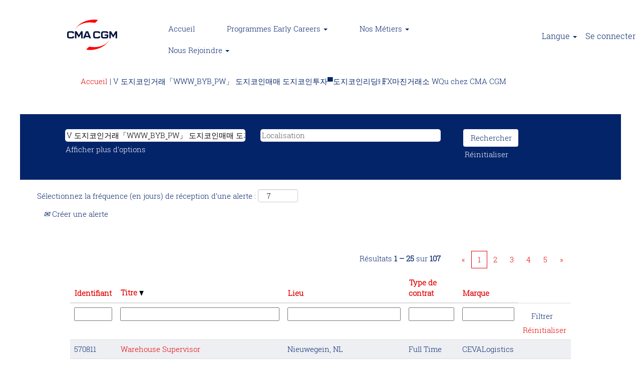

--- FILE ---
content_type: text/html;charset=UTF-8
request_url: https://jobs.cmacgm-group.com/search/?q=V+%EB%8F%84%EC%A7%80%EC%BD%94%EC%9D%B8%EA%B1%B0%EB%9E%98%E3%80%8CWWW%E2%80%B8BYB%E2%80%B8PW%E3%80%8D+%EB%8F%84%EC%A7%80%EC%BD%94%EC%9D%B8%EB%A7%A4%EB%A7%A4+%EB%8F%84%EC%A7%80%EC%BD%94%EC%9D%B8%ED%88%AC%EC%9E%90%E2%96%80%EB%8F%84%EC%A7%80%EC%BD%94%EC%9D%B8%EB%A6%AC%EB%94%A9%E3%8F%A8FX%EB%A7%88%EC%A7%84%EA%B1%B0%EB%9E%98%EC%86%8C+WQu&sortColumn=sort_title&sortDirection=desc&locale=fr_FR
body_size: 154526
content:
<!DOCTYPE html>
<html class="html5" xml:lang="fr-FR" lang="fr-FR" xmlns="http://www.w3.org/1999/xhtml">

        <head>
            <meta http-equiv="X-UA-Compatible" content="IE=edge,chrome=1" />
            <meta http-equiv="Content-Type" content="text/html;charset=UTF-8" />
            <meta http-equiv="Content-Type" content="text/html; charset=utf-8" />
                <meta name="viewport" content="width=device-width, initial-scale=1.0" />
                        <meta name="google-site-verification" content="MmXSdh1d4RSNBA-PnV1MEY-Dn4NmlYFZ09mhmcV25T0" />
        <script type="text/javascript" class="keepscript">
            (function(w, d, s, l, i){
                w[l] = w[l] || [];
                w[l].push({
                    'gtm.start': new Date().getTime(), event: 'gtm.js'
                });
                var
                    f = d.getElementsByTagName(s)[0],
                    j = d.createElement(s),
                    dl = l != 'dataLayer' ? '&l=' + l : '';
                j.async = true;
                j.src = 'https://www.googletagmanager.com/gtm.js?id=' + i + dl;
                f.parentNode.insertBefore(j, f);
            })
            (window, document, 'script', 'dataLayer', 'G-E1CCF33YLN');
        </script>
                        <link type="text/css" class="keepscript" rel="stylesheet" href="https://jobs.cmacgm-group.com/platform/bootstrap/3.4.8_NES/css/bootstrap.min.css" />
                            <link type="text/css" rel="stylesheet" href="/platform/css/j2w/min/bootstrapV3.global.responsive.min.css?h=906dcb68" />
                <script type="text/javascript" src="https://performancemanager.successfactors.eu/verp/vmod_v1/ui/extlib/jquery_3.5.1/jquery.js"></script>
                <script type="text/javascript" src="https://performancemanager.successfactors.eu/verp/vmod_v1/ui/extlib/jquery_3.5.1/jquery-migrate.js"></script>
            <script type="text/javascript" src="/platform/js/jquery/jquery-migrate-1.4.1.js"></script>
                    <title>Offres d’emploi pour V &#46020;&#51648;&#53076;&#51064;&#44144;&#47000;&#12300;WWW&#8248;BYB&#8248;PW&#12301; &#46020;&#51648;&#53076;&#51064;&#47588;&#47588; &#46020;&#51648;&#53076;&#51064;&#53804;&#51088;&#9600;&#46020;&#51648;&#53076;&#51064;&#47532;&#46377;&#13288;FX&#47560;&#51652;&#44144;&#47000;&#49548; WQu - CMA CGM</title>

        <meta http-equiv="Content-Type" content="text/html; charset=utf-8" />
        <meta name="keywords" content="Offres d’emploi pour V 도지코인거래「WWW‸BYB‸PW」 도지코인매매 도지코인투자▀도지코인리딩㏨FX마진거래소 WQu, CMA CGM" />
        <meta name="description" content="Rechercher V 도지코인거래「WWW‸BYB‸PW」 도지코인매매 도지코인투자▀도지코인리딩㏨FX마진거래소 WQu chez CMA CGM" />
        <link rel="canonical" href="https://jobs.cmacgm-group.com/search/" />
            <link rel="alternate" type="application/rss+xml" title="Recherche personnalisée pour V 도지코인거래「WWW‸BYB‸PW」 도지코인매매 도지코인투자▀도지코인리딩㏨FX마진거래소 WQu" href="https://jobs.cmacgm-group.com/services/rss/job/?locale=fr_FR&amp;keywords=(V 도지코인거래「WWW‸BYB‸PW」 도지코인매매 도지코인투자▀도지코인리딩㏨FX마진거래소 WQu)" />
            <meta name="robots" content="noindex" />
                <link type="text/css" rel="stylesheet" href="//rmkcdn.successfactors.com/18121c37/dd183934-d1ee-46a3-a429-b.css" />
                            <link type="text/css" rel="stylesheet" href="/platform/csb/css/customHeader.css?h=906dcb68" />
                            <link type="text/css" rel="stylesheet" href="/platform/css/j2w/min/sitebuilderframework.min.css?h=906dcb68" />
                            <link type="text/css" rel="stylesheet" href="/platform/css/j2w/min/BS3ColumnizedSearch.min.css?h=906dcb68" />
                            <link type="text/css" rel="stylesheet" href="/platform/css/search/BS3ColumnizedSearchHideLabels.css?h=906dcb68" />
                            <link type="text/css" rel="stylesheet" href="/platform/fontawesome4.7/css/font-awesome-4.7.0.min.css?h=906dcb68" /><script type="text/javascript">
</script>

        <link rel="shortcut icon" href="//rmkcdn.successfactors.com/18121c37/08f0e95e-4f0e-4481-bef4-b.png" type="image/x-icon" />
            <style id="antiClickjack" type="text/css">body{display:none !important;}</style>
            <script type="text/javascript" id="antiClickJackScript">
                if (self === top) {
                    var antiClickjack = document.getElementById("antiClickjack");
                    antiClickjack.parentNode.removeChild(antiClickjack);
                } else {
                    top.location = self.location;
                }
            </script>
        </head>

        <body class="coreCSB search-page body   body" id="body">
    <noscript>
                <iframe src="https://www.googletagmanager.com/ns.html?id=G-E1CCF33YLN" height="0" width="0" style="display: none; visibility: hidden;"></iframe>

    </noscript>

    <div class="ukCookiePolicy" style="display:none;">
        <div class="centered container "><p>Ce site utilise des cookies et diff&eacute;rents services d&#39;analyse de trafic. Nous partageons &eacute;galement certaines informations sur son utilisation avec nos partenaires des r&eacute;seaux sociaux.</p> 
            <br />
            <button id="cookie-acknowledge" tabindex="1" title="Accepter" class="btn bannerButton" aria-label="Accepter l’utilisation de cookies">
                Accepter</button>
            <button id="cookie-close" tabindex="1" title="Fermer" class="btn bannerButton" aria-label="Fermer la notification relative aux cookies">
                Fermer</button>
        </div>
    </div>

        <div id="outershell" class="outershell">

    <div id="header" class="custom-header header headermain " role="banner">
        <script type="text/javascript">
            //<![CDATA[
            $(function()
            {
                /* Using 'skipLinkSafari' to include CSS styles specific to Safari. */
                if (navigator.userAgent.indexOf('Safari') != -1 && navigator.userAgent.indexOf('Chrome') == -1) {
                    $("#skipLink").attr('class', 'skipLinkSafari');
                }
            });
            //]]>
        </script>
        <div id="skip">
            <a href="#content" id="skipLink" class="skipLink" title="Passer au contenu principal"><span>Passer au contenu principal</span></a>
        </div>

        <div class="custom-mobile-header displayM topleft scaled backgroundimage">
        <div class="custom-header-content custom-header-row-0">
            <div class="row">

                    <div class="custom-header-row-content custom-header-column-0 col-xs-4 content-align-left content-align-top backgroundcolor49e08fee3f284b86" style="padding:0px 0px 0px 0px; height:90px;">

    <div class="customheaderimagecontainer">
            <span title="Accueil " aria-label="Accueil " class="custom-header-image backgroundimage568f2aa5-f9e1-45fc-a10f-9 unmodified center customheaderlinkhovercolor" role="img" style="height:90px;">
                <a href="https://jobs.cmacgm-group.com/?locale=fr_FR"></a>
            </span>
    </div>
                    </div>

                    <div class="custom-header-row-content custom-header-column-1 col-xs-4 content-align-left content-align-top backgroundcolor" style="padding:0px 0px 0px 0px; height:px;">
                    </div>

                    <div class="custom-header-row-content custom-header-column-2 col-xs-4 content-align-right content-align-middle backgroundcolor49e08fee3f284b86" style="padding:20px 0px 5px 0px; height:50px;">

    <div class="custom-header-menu backgroundcolor49e08fee3f284b86">
                <div class="menu mobile upper">
                    <div class="nav">
                        <div class="dropdown mobile-nav">
                            <a href="#" title="Menu" aria-label="Menu" class="dropdown-toggle" role="button" aria-expanded="false" data-toggle="collapse" data-target="#dropdown-menu-mobile" aria-controls="dropdown-menu-mobile"><span class="mobilelink fa fa-bars"></span></a>
                            
                        </div>
                    </div>
                </div>


    </div>
                    </div>

                <div class="clearfix"></div>
            </div>
        </div>
        
        <div class="menu-items">

    <div class="menu mobile upper">
        <div class="nav">
            <div class="dropdown mobile">
                <ul id="dropdown-menu-mobile" class="dropdown-menu nav-collapse-mobile-d66c89116e3f9a83 backgroundcolor49e08fee3f284b86">
        <li class="linkcolor820ebe4b4de6525c linkhovercolorfa95b162bbebc2d1 customheaderlinkhovercolorfa95b162bbebc2d1"><a href="https://jobs.cmacgm-group.com/?locale=fr_FR" title="Accueil" target="_blank">Accueil</a></li>
        <li class="dropdown linkcolor820ebe4b4de6525c linkhovercolorfa95b162bbebc2d1 customheaderlinkhovercolorfa95b162bbebc2d1">
            <a class="dropdown-toggle" role="button" data-toggle="dropdown" href="#" aria-haspopup="true" aria-expanded="false" title="Etudiants &amp; V.I.E" aria-controls="customheadermenuitemsmobilerow0column21">
                Etudiants &amp; V.I.E <b class="caret"></b>
            </a>
            <ul role="menu" class="dropdown-menu company-dropdown headerdropdown backgroundcolor49e08fee3f284b86" id="customheadermenuitemsmobilerow0column21">
                        <li class="menu" role="none"><span><a role="menuitem" class="menu linkcolor820ebe4b4de6525c linkhovercolorfa95b162bbebc2d1 customheaderlinkhovercolorfa95b162bbebc2d1" href="/go/Stages-et-Alternances/9595301/" title="Stages et Alternances">Stages et Alternances</a></span></li>
                        <li class="menu" role="none"><span><a role="menuitem" class="menu linkcolor820ebe4b4de6525c linkhovercolorfa95b162bbebc2d1 customheaderlinkhovercolorfa95b162bbebc2d1" href="/go/Graduate-Program-Default-FR/9595401/" title="Graduate Program">Graduate Program</a></span></li>
                        <li class="menu" role="none"><span><a role="menuitem" class="menu linkcolor820ebe4b4de6525c linkhovercolorfa95b162bbebc2d1 customheaderlinkhovercolorfa95b162bbebc2d1" href="/go/VIE-Default-FR/9595501/" title="VIE">VIE</a></span></li>
            </ul>
        </li>
        <li class="dropdown linkcolor820ebe4b4de6525c linkhovercolorfa95b162bbebc2d1 customheaderlinkhovercolorfa95b162bbebc2d1">
            <a class="dropdown-toggle" role="button" data-toggle="dropdown" href="#" aria-haspopup="true" aria-expanded="false" title="Nos Métiers" aria-controls="customheadermenuitemsmobilerow0column22">
                Nos Métiers <b class="caret"></b>
            </a>
            <ul role="menu" class="dropdown-menu company-dropdown headerdropdown backgroundcolor49e08fee3f284b86" id="customheadermenuitemsmobilerow0column22">
                        <li class="menu" role="none"><span><a role="menuitem" class="menu linkcolor820ebe4b4de6525c linkhovercolorfa95b162bbebc2d1 customheaderlinkhovercolorfa95b162bbebc2d1" href="/go/D%C3%A9veloppement-Commercial-&amp;-Service-Client/9595201/" title="Développement Commercial &amp; Service Client">Développement Commercial &amp; Service Client</a></span></li>
                        <li class="menu" role="none"><span><a role="menuitem" class="menu linkcolor820ebe4b4de6525c linkhovercolorfa95b162bbebc2d1 customheaderlinkhovercolorfa95b162bbebc2d1" href="/go/Ports-et-Terminaux/9595601/" title="Ports et Terminaux">Ports et Terminaux</a></span></li>
                        <li class="menu" role="none"><span><a role="menuitem" class="menu linkcolor820ebe4b4de6525c linkhovercolorfa95b162bbebc2d1 customheaderlinkhovercolorfa95b162bbebc2d1" href="/go/Fonctions-Corporate/9595701/" title="Fonctions Corporate">Fonctions Corporate</a></span></li>
                        <li class="menu" role="none"><span><a role="menuitem" class="menu linkcolor820ebe4b4de6525c linkhovercolorfa95b162bbebc2d1 customheaderlinkhovercolorfa95b162bbebc2d1" href="/go/Logistique-et-Op%C3%A9rations/9595801/" title="Logistique et Opérations">Logistique et Opérations</a></span></li>
                        <li class="menu" role="none"><span><a role="menuitem" class="menu linkcolor820ebe4b4de6525c linkhovercolorfa95b162bbebc2d1 customheaderlinkhovercolorfa95b162bbebc2d1" href="/go/Environnement-et-D%C3%A9veloppement-Durable/9595901/" title="Environnement et Développement Durable">Environnement et Développement Durable</a></span></li>
                        <li class="menu" role="none"><span><a role="menuitem" class="menu linkcolor820ebe4b4de6525c linkhovercolorfa95b162bbebc2d1 customheaderlinkhovercolorfa95b162bbebc2d1" href="/go/S%C3%A9curit%C3%A9-et-S%C3%BBret%C3%A9/9596001/" title="Sécurité et Sûreté">Sécurité et Sûreté</a></span></li>
                        <li class="menu" role="none"><span><a role="menuitem" class="menu linkcolor820ebe4b4de6525c linkhovercolorfa95b162bbebc2d1 customheaderlinkhovercolorfa95b162bbebc2d1" href="/go/IT%2C-Digital-et-Innovation/9596101/" title="IT, Digital et Innovation">IT, Digital et Innovation</a></span></li>
                        <li class="menu" role="none"><span><a role="menuitem" class="menu linkcolor820ebe4b4de6525c linkhovercolorfa95b162bbebc2d1 customheaderlinkhovercolorfa95b162bbebc2d1" href="/go/Ing%C3%A9nierie-Maritime/9596201/" title="Ingénierie Maritime">Ingénierie Maritime</a></span></li>
                        <li class="menu" role="none"><span><a role="menuitem" class="menu linkcolor820ebe4b4de6525c linkhovercolorfa95b162bbebc2d1 customheaderlinkhovercolorfa95b162bbebc2d1" href="/go/Navigants/5319401/" title="Navigants">Navigants</a></span></li>
                        <li class="menu" role="none"><span><a role="menuitem" class="menu linkcolor820ebe4b4de6525c linkhovercolorfa95b162bbebc2d1 customheaderlinkhovercolorfa95b162bbebc2d1" title="Freit Aérien">Freit Aérien</a></span></li>
            </ul>
        </li>
        <li class="dropdown linkcolor820ebe4b4de6525c linkhovercolorfa95b162bbebc2d1 customheaderlinkhovercolorfa95b162bbebc2d1">
            <a class="dropdown-toggle" role="button" data-toggle="dropdown" href="#" aria-haspopup="true" aria-expanded="false" title="Nous Rejoindre" aria-controls="customheadermenuitemsmobilerow0column23">
                Nous Rejoindre <b class="caret"></b>
            </a>
            <ul role="menu" class="dropdown-menu company-dropdown headerdropdown backgroundcolor49e08fee3f284b86" id="customheadermenuitemsmobilerow0column23">
                        <li class="menu" role="none"><span><a role="menuitem" class="menu linkcolor820ebe4b4de6525c linkhovercolorfa95b162bbebc2d1 customheaderlinkhovercolorfa95b162bbebc2d1" href="/content/Procedure-de-recrutement/?locale=fr_FR" title="Le Process de Recrutement CMA CGM">Le Process de Recrutement CMA CGM</a></span></li>
                        <li class="menu" role="none"><span><a role="menuitem" class="menu linkcolor820ebe4b4de6525c linkhovercolorfa95b162bbebc2d1 customheaderlinkhovercolorfa95b162bbebc2d1" href="/content/FAQ/?locale=fr_FR" title="FAQ Pour les Candidats">FAQ Pour les Candidats</a></span></li>
            </ul>
        </li>
                </ul>
            </div>
        </div>
    </div>
        </div>
        <div class="custom-header-content custom-header-row-1">
            <div class="row">

                    <div class="custom-header-row-content custom-header-column-0 col-xs-4 content-align-left content-align-top backgroundcolor" style="padding:0px 0px 0px 0px; height:px;">
                    </div>

                    <div class="custom-header-row-content custom-header-column-1 col-xs-8 content-align-right content-align-middle backgroundcolor49e08fee3f284b86" style="padding:5px 0px 5px 0px; height:40px;">

    <div class="custom-header-signinLanguage backgroundcolor49e08fee3f284b86" style="padding: 10px;">
        <div class="inner limitwidth">
            <div class="links" role="list">
                <div class="language node dropdown header-one headerlocaleselector linkhovercolorfa95b162bbebc2d1 customheaderlinkhovercolorfa95b162bbebc2d1" role="listitem">
        <a class="dropdown-toggle languageselector fontcolor820ebe4b4de6525c" style="font-family:custom7f19a880a78c4c03ab3a1; font-size:15px;" role="button" aria-haspopup="true" aria-expanded="false" data-toggle="dropdown" href="#">Langue <span class="caret"></span></a>
        <ul role="menu" class="dropdown-menu company-dropdown headerdropdown backgroundcolor49e08fee3f284b86" onclick=" event.stopPropagation();">
                    <li role="none" class="linkcolor820ebe4b4de6525c linkhovercolorfa95b162bbebc2d1 customheaderlinkhovercolorfa95b162bbebc2d1">
                        <a role="menuitem" href="https://jobs.cmacgm-group.com/search/?q=V+%EB%8F%84%EC%A7%80%EC%BD%94%EC%9D%B8%EA%B1%B0%EB%9E%98%E3%80%8CWWW%E2%80%B8BYB%E2%80%B8PW%E3%80%8D+%EB%8F%84%EC%A7%80%EC%BD%94%EC%9D%B8%EB%A7%A4%EB%A7%A4+%EB%8F%84%EC%A7%80%EC%BD%94%EC%9D%B8%ED%88%AC%EC%9E%90%E2%96%80%EB%8F%84%EC%A7%80%EC%BD%94%EC%9D%B8%EB%A6%AC%EB%94%A9%E3%8F%A8FX%EB%A7%88%EC%A7%84%EA%B1%B0%EB%9E%98%EC%86%8C+WQu&amp;sortColumn=sort_title&amp;sortDirection=desc&amp;locale=de_DE" lang="de-DE">Deutsch (Deutschland)</a>
                    </li>
                    <li role="none" class="linkcolor820ebe4b4de6525c linkhovercolorfa95b162bbebc2d1 customheaderlinkhovercolorfa95b162bbebc2d1">
                        <a role="menuitem" href="https://jobs.cmacgm-group.com/search/?q=V+%EB%8F%84%EC%A7%80%EC%BD%94%EC%9D%B8%EA%B1%B0%EB%9E%98%E3%80%8CWWW%E2%80%B8BYB%E2%80%B8PW%E3%80%8D+%EB%8F%84%EC%A7%80%EC%BD%94%EC%9D%B8%EB%A7%A4%EB%A7%A4+%EB%8F%84%EC%A7%80%EC%BD%94%EC%9D%B8%ED%88%AC%EC%9E%90%E2%96%80%EB%8F%84%EC%A7%80%EC%BD%94%EC%9D%B8%EB%A6%AC%EB%94%A9%E3%8F%A8FX%EB%A7%88%EC%A7%84%EA%B1%B0%EB%9E%98%EC%86%8C+WQu&amp;sortColumn=sort_title&amp;sortDirection=desc&amp;locale=en_GB" lang="en-GB">English</a>
                    </li>
                    <li role="none" class="linkcolor820ebe4b4de6525c linkhovercolorfa95b162bbebc2d1 customheaderlinkhovercolorfa95b162bbebc2d1">
                        <a role="menuitem" href="https://jobs.cmacgm-group.com/search/?q=V+%EB%8F%84%EC%A7%80%EC%BD%94%EC%9D%B8%EA%B1%B0%EB%9E%98%E3%80%8CWWW%E2%80%B8BYB%E2%80%B8PW%E3%80%8D+%EB%8F%84%EC%A7%80%EC%BD%94%EC%9D%B8%EB%A7%A4%EB%A7%A4+%EB%8F%84%EC%A7%80%EC%BD%94%EC%9D%B8%ED%88%AC%EC%9E%90%E2%96%80%EB%8F%84%EC%A7%80%EC%BD%94%EC%9D%B8%EB%A6%AC%EB%94%A9%E3%8F%A8FX%EB%A7%88%EC%A7%84%EA%B1%B0%EB%9E%98%EC%86%8C+WQu&amp;sortColumn=sort_title&amp;sortDirection=desc&amp;locale=es_ES" lang="es-ES">Español (España)</a>
                    </li>
                    <li role="none" class="linkcolor820ebe4b4de6525c linkhovercolorfa95b162bbebc2d1 customheaderlinkhovercolorfa95b162bbebc2d1">
                        <a role="menuitem" href="https://jobs.cmacgm-group.com/search/?q=V+%EB%8F%84%EC%A7%80%EC%BD%94%EC%9D%B8%EA%B1%B0%EB%9E%98%E3%80%8CWWW%E2%80%B8BYB%E2%80%B8PW%E3%80%8D+%EB%8F%84%EC%A7%80%EC%BD%94%EC%9D%B8%EB%A7%A4%EB%A7%A4+%EB%8F%84%EC%A7%80%EC%BD%94%EC%9D%B8%ED%88%AC%EC%9E%90%E2%96%80%EB%8F%84%EC%A7%80%EC%BD%94%EC%9D%B8%EB%A6%AC%EB%94%A9%E3%8F%A8FX%EB%A7%88%EC%A7%84%EA%B1%B0%EB%9E%98%EC%86%8C+WQu&amp;sortColumn=sort_title&amp;sortDirection=desc&amp;locale=fr_FR" lang="fr-FR">Français</a>
                    </li>
                    <li role="none" class="linkcolor820ebe4b4de6525c linkhovercolorfa95b162bbebc2d1 customheaderlinkhovercolorfa95b162bbebc2d1">
                        <a role="menuitem" href="https://jobs.cmacgm-group.com/search/?q=V+%EB%8F%84%EC%A7%80%EC%BD%94%EC%9D%B8%EA%B1%B0%EB%9E%98%E3%80%8CWWW%E2%80%B8BYB%E2%80%B8PW%E3%80%8D+%EB%8F%84%EC%A7%80%EC%BD%94%EC%9D%B8%EB%A7%A4%EB%A7%A4+%EB%8F%84%EC%A7%80%EC%BD%94%EC%9D%B8%ED%88%AC%EC%9E%90%E2%96%80%EB%8F%84%EC%A7%80%EC%BD%94%EC%9D%B8%EB%A6%AC%EB%94%A9%E3%8F%A8FX%EB%A7%88%EC%A7%84%EA%B1%B0%EB%9E%98%EC%86%8C+WQu&amp;sortColumn=sort_title&amp;sortDirection=desc&amp;locale=pl_PL" lang="pl-PL">Polski</a>
                    </li>
                    <li role="none" class="linkcolor820ebe4b4de6525c linkhovercolorfa95b162bbebc2d1 customheaderlinkhovercolorfa95b162bbebc2d1">
                        <a role="menuitem" href="https://jobs.cmacgm-group.com/search/?q=V+%EB%8F%84%EC%A7%80%EC%BD%94%EC%9D%B8%EA%B1%B0%EB%9E%98%E3%80%8CWWW%E2%80%B8BYB%E2%80%B8PW%E3%80%8D+%EB%8F%84%EC%A7%80%EC%BD%94%EC%9D%B8%EB%A7%A4%EB%A7%A4+%EB%8F%84%EC%A7%80%EC%BD%94%EC%9D%B8%ED%88%AC%EC%9E%90%E2%96%80%EB%8F%84%EC%A7%80%EC%BD%94%EC%9D%B8%EB%A6%AC%EB%94%A9%E3%8F%A8FX%EB%A7%88%EC%A7%84%EA%B1%B0%EB%9E%98%EC%86%8C+WQu&amp;sortColumn=sort_title&amp;sortDirection=desc&amp;locale=tr_TR" lang="tr-TR">Türkçe (Türkiye)</a>
                    </li>
        </ul>
                </div>
                    <div class="profile node linkhovercolorfa95b162bbebc2d1 customheaderlinkhovercolorfa95b162bbebc2d1" role="listitem">
			<div class="profileWidget">
					<a href="#" onclick="j2w.TC.handleViewProfileAction(event)" xml:lang="fr-FR" class="fontcolor820ebe4b4de6525c" lang="fr-FR" style="font-family:custom7f19a880a78c4c03ab3a1; font-size:15px;">Se connecter</a>
			</div>
                    </div>
            </div>
        </div>
        <div class="clearfix"></div>
    </div>
                    </div>

                <div class="clearfix"></div>
            </div>
        </div>
        
        <div class="menu-items">
        </div>
        </div>
        <div class="custom-tablet-header displayT topleft scaled backgroundimage">
        <div class="custom-header-content custom-header-row-0">
            <div class="row">

                    <div class="custom-header-row-content custom-header-column-0 col-xs-4 content-align-left content-align-top backgroundcolor49e08fee3f284b86" style="padding:0px 0px 0px 0px; height:90px;">

    <div class="customheaderimagecontainer">
            <span title="Accueil " aria-label="Accueil " class="custom-header-image backgroundimage568f2aa5-f9e1-45fc-a10f-9 unmodified center customheaderlinkhovercolor" role="img" style="height:90px;">
                <a href="https://jobs.cmacgm-group.com/?locale=fr_FR"></a>
            </span>
    </div>
                    </div>

                    <div class="custom-header-row-content custom-header-column-1 col-xs-4 content-align-left content-align-top backgroundcolor" style="padding:0px 0px 0px 0px; height:px;">
                    </div>

                    <div class="custom-header-row-content custom-header-column-2 col-xs-4 content-align-right content-align-middle backgroundcolor49e08fee3f284b86" style="padding:20px 0px 5px 0px; height:50px;">

    <div class="custom-header-menu backgroundcolor49e08fee3f284b86">
                <div class="limitwidth">
                    <div class="menu tablet upper">
                        <div class="nav">
                            <div class="dropdown mobile-nav">
                                <a href="#" title="Menu" aria-label="Menu" class="dropdown-toggle" role="button" aria-expanded="false" data-toggle="collapse" data-target="#dropdown-menu-tablet" aria-controls="dropdown-menu-tablet"><span class="mobilelink fa fa-bars"></span></a>
                                
                            </div>
                        </div>
                    </div>
                </div>


    </div>
                    </div>

                <div class="clearfix"></div>
            </div>
        </div>
        
        <div class="menu-items">

    <div class="menu tablet upper">
        <div class="nav">
            <div class="dropdown tablet">
                <ul id="dropdown-menu-tablet" class="dropdown-menu nav-collapse-tablet-d66c89116e3f9a83 backgroundcolor49e08fee3f284b86">
        <li class="linkcolor820ebe4b4de6525c linkhovercolorfa95b162bbebc2d1 customheaderlinkhovercolorfa95b162bbebc2d1"><a href="https://jobs.cmacgm-group.com/?locale=fr_FR" title="Accueil" target="_blank">Accueil</a></li>
        <li class="dropdown linkcolor820ebe4b4de6525c linkhovercolorfa95b162bbebc2d1 customheaderlinkhovercolorfa95b162bbebc2d1">
            <a class="dropdown-toggle" role="button" data-toggle="dropdown" href="#" aria-haspopup="true" aria-expanded="false" title="Etudiants &amp; V.I.E" aria-controls="customheadermenuitemstabletrow0column21">
                Etudiants &amp; V.I.E <b class="caret"></b>
            </a>
            <ul role="menu" class="dropdown-menu company-dropdown headerdropdown backgroundcolor49e08fee3f284b86" id="customheadermenuitemstabletrow0column21">
                        <li class="menu" role="none"><span><a role="menuitem" class="menu linkcolor820ebe4b4de6525c linkhovercolorfa95b162bbebc2d1 customheaderlinkhovercolorfa95b162bbebc2d1" href="/go/Stages-et-Alternances/9595301/" title="Stages et Alternances">Stages et Alternances</a></span></li>
                        <li class="menu" role="none"><span><a role="menuitem" class="menu linkcolor820ebe4b4de6525c linkhovercolorfa95b162bbebc2d1 customheaderlinkhovercolorfa95b162bbebc2d1" href="/go/Graduate-Program-Default-FR/9595401/" title="Graduate Program">Graduate Program</a></span></li>
                        <li class="menu" role="none"><span><a role="menuitem" class="menu linkcolor820ebe4b4de6525c linkhovercolorfa95b162bbebc2d1 customheaderlinkhovercolorfa95b162bbebc2d1" href="/go/VIE-Default-FR/9595501/" title="VIE">VIE</a></span></li>
            </ul>
        </li>
        <li class="dropdown linkcolor820ebe4b4de6525c linkhovercolorfa95b162bbebc2d1 customheaderlinkhovercolorfa95b162bbebc2d1">
            <a class="dropdown-toggle" role="button" data-toggle="dropdown" href="#" aria-haspopup="true" aria-expanded="false" title="Nos Métiers" aria-controls="customheadermenuitemstabletrow0column22">
                Nos Métiers <b class="caret"></b>
            </a>
            <ul role="menu" class="dropdown-menu company-dropdown headerdropdown backgroundcolor49e08fee3f284b86" id="customheadermenuitemstabletrow0column22">
                        <li class="menu" role="none"><span><a role="menuitem" class="menu linkcolor820ebe4b4de6525c linkhovercolorfa95b162bbebc2d1 customheaderlinkhovercolorfa95b162bbebc2d1" href="/go/D%C3%A9veloppement-Commercial-&amp;-Service-Client/9595201/" title="Développement Commercial &amp; Service Client">Développement Commercial &amp; Service Client</a></span></li>
                        <li class="menu" role="none"><span><a role="menuitem" class="menu linkcolor820ebe4b4de6525c linkhovercolorfa95b162bbebc2d1 customheaderlinkhovercolorfa95b162bbebc2d1" href="/go/Ports-et-Terminaux/9595601/" title="Ports et Terminaux">Ports et Terminaux</a></span></li>
                        <li class="menu" role="none"><span><a role="menuitem" class="menu linkcolor820ebe4b4de6525c linkhovercolorfa95b162bbebc2d1 customheaderlinkhovercolorfa95b162bbebc2d1" href="/go/Fonctions-Corporate/9595701/" title="Fonctions Corporate">Fonctions Corporate</a></span></li>
                        <li class="menu" role="none"><span><a role="menuitem" class="menu linkcolor820ebe4b4de6525c linkhovercolorfa95b162bbebc2d1 customheaderlinkhovercolorfa95b162bbebc2d1" href="/go/Logistique-et-Op%C3%A9rations/9595801/" title="Logistique et Opérations">Logistique et Opérations</a></span></li>
                        <li class="menu" role="none"><span><a role="menuitem" class="menu linkcolor820ebe4b4de6525c linkhovercolorfa95b162bbebc2d1 customheaderlinkhovercolorfa95b162bbebc2d1" href="/go/Environnement-et-D%C3%A9veloppement-Durable/9595901/" title="Environnement et Développement Durable">Environnement et Développement Durable</a></span></li>
                        <li class="menu" role="none"><span><a role="menuitem" class="menu linkcolor820ebe4b4de6525c linkhovercolorfa95b162bbebc2d1 customheaderlinkhovercolorfa95b162bbebc2d1" href="/go/S%C3%A9curit%C3%A9-et-S%C3%BBret%C3%A9/9596001/" title="Sécurité et Sûreté">Sécurité et Sûreté</a></span></li>
                        <li class="menu" role="none"><span><a role="menuitem" class="menu linkcolor820ebe4b4de6525c linkhovercolorfa95b162bbebc2d1 customheaderlinkhovercolorfa95b162bbebc2d1" href="/go/IT%2C-Digital-et-Innovation/9596101/" title="IT, Digital et Innovation">IT, Digital et Innovation</a></span></li>
                        <li class="menu" role="none"><span><a role="menuitem" class="menu linkcolor820ebe4b4de6525c linkhovercolorfa95b162bbebc2d1 customheaderlinkhovercolorfa95b162bbebc2d1" href="/go/Ing%C3%A9nierie-Maritime/9596201/" title="Ingénierie Maritime">Ingénierie Maritime</a></span></li>
                        <li class="menu" role="none"><span><a role="menuitem" class="menu linkcolor820ebe4b4de6525c linkhovercolorfa95b162bbebc2d1 customheaderlinkhovercolorfa95b162bbebc2d1" href="/go/Navigants/5319401/" title="Navigants">Navigants</a></span></li>
                        <li class="menu" role="none"><span><a role="menuitem" class="menu linkcolor820ebe4b4de6525c linkhovercolorfa95b162bbebc2d1 customheaderlinkhovercolorfa95b162bbebc2d1" title="Freit Aérien">Freit Aérien</a></span></li>
            </ul>
        </li>
        <li class="dropdown linkcolor820ebe4b4de6525c linkhovercolorfa95b162bbebc2d1 customheaderlinkhovercolorfa95b162bbebc2d1">
            <a class="dropdown-toggle" role="button" data-toggle="dropdown" href="#" aria-haspopup="true" aria-expanded="false" title="Nous Rejoindre" aria-controls="customheadermenuitemstabletrow0column23">
                Nous Rejoindre <b class="caret"></b>
            </a>
            <ul role="menu" class="dropdown-menu company-dropdown headerdropdown backgroundcolor49e08fee3f284b86" id="customheadermenuitemstabletrow0column23">
                        <li class="menu" role="none"><span><a role="menuitem" class="menu linkcolor820ebe4b4de6525c linkhovercolorfa95b162bbebc2d1 customheaderlinkhovercolorfa95b162bbebc2d1" href="/content/Procedure-de-recrutement/?locale=fr_FR" title="Le Process de Recrutement CMA CGM">Le Process de Recrutement CMA CGM</a></span></li>
                        <li class="menu" role="none"><span><a role="menuitem" class="menu linkcolor820ebe4b4de6525c linkhovercolorfa95b162bbebc2d1 customheaderlinkhovercolorfa95b162bbebc2d1" href="/content/FAQ/?locale=fr_FR" title="FAQ Pour les Candidats">FAQ Pour les Candidats</a></span></li>
            </ul>
        </li>
                </ul>
            </div>
        </div>
    </div>
        </div>
        <div class="custom-header-content custom-header-row-1">
            <div class="row">

                    <div class="custom-header-row-content custom-header-column-0 col-xs-4 content-align-left content-align-top backgroundcolor" style="padding:0px 0px 0px 0px; height:px;">
                    </div>

                    <div class="custom-header-row-content custom-header-column-1 col-xs-8 content-align-right content-align-middle backgroundcolor49e08fee3f284b86" style="padding:5px 0px 5px 0px; height:40px;">

    <div class="custom-header-signinLanguage backgroundcolor49e08fee3f284b86" style="padding: 10px;">
        <div class="inner limitwidth">
            <div class="links" role="list">
                <div class="language node dropdown header-one headerlocaleselector linkhovercolorfa95b162bbebc2d1 customheaderlinkhovercolorfa95b162bbebc2d1" role="listitem">
        <a class="dropdown-toggle languageselector fontcolor820ebe4b4de6525c" style="font-family:custom7f19a880a78c4c03ab3a1; font-size:15px;" role="button" aria-haspopup="true" aria-expanded="false" data-toggle="dropdown" href="#">Langue <span class="caret"></span></a>
        <ul role="menu" class="dropdown-menu company-dropdown headerdropdown backgroundcolor49e08fee3f284b86" onclick=" event.stopPropagation();">
                    <li role="none" class="linkcolor820ebe4b4de6525c linkhovercolorfa95b162bbebc2d1 customheaderlinkhovercolorfa95b162bbebc2d1">
                        <a role="menuitem" href="https://jobs.cmacgm-group.com/search/?q=V+%EB%8F%84%EC%A7%80%EC%BD%94%EC%9D%B8%EA%B1%B0%EB%9E%98%E3%80%8CWWW%E2%80%B8BYB%E2%80%B8PW%E3%80%8D+%EB%8F%84%EC%A7%80%EC%BD%94%EC%9D%B8%EB%A7%A4%EB%A7%A4+%EB%8F%84%EC%A7%80%EC%BD%94%EC%9D%B8%ED%88%AC%EC%9E%90%E2%96%80%EB%8F%84%EC%A7%80%EC%BD%94%EC%9D%B8%EB%A6%AC%EB%94%A9%E3%8F%A8FX%EB%A7%88%EC%A7%84%EA%B1%B0%EB%9E%98%EC%86%8C+WQu&amp;sortColumn=sort_title&amp;sortDirection=desc&amp;locale=de_DE" lang="de-DE">Deutsch (Deutschland)</a>
                    </li>
                    <li role="none" class="linkcolor820ebe4b4de6525c linkhovercolorfa95b162bbebc2d1 customheaderlinkhovercolorfa95b162bbebc2d1">
                        <a role="menuitem" href="https://jobs.cmacgm-group.com/search/?q=V+%EB%8F%84%EC%A7%80%EC%BD%94%EC%9D%B8%EA%B1%B0%EB%9E%98%E3%80%8CWWW%E2%80%B8BYB%E2%80%B8PW%E3%80%8D+%EB%8F%84%EC%A7%80%EC%BD%94%EC%9D%B8%EB%A7%A4%EB%A7%A4+%EB%8F%84%EC%A7%80%EC%BD%94%EC%9D%B8%ED%88%AC%EC%9E%90%E2%96%80%EB%8F%84%EC%A7%80%EC%BD%94%EC%9D%B8%EB%A6%AC%EB%94%A9%E3%8F%A8FX%EB%A7%88%EC%A7%84%EA%B1%B0%EB%9E%98%EC%86%8C+WQu&amp;sortColumn=sort_title&amp;sortDirection=desc&amp;locale=en_GB" lang="en-GB">English</a>
                    </li>
                    <li role="none" class="linkcolor820ebe4b4de6525c linkhovercolorfa95b162bbebc2d1 customheaderlinkhovercolorfa95b162bbebc2d1">
                        <a role="menuitem" href="https://jobs.cmacgm-group.com/search/?q=V+%EB%8F%84%EC%A7%80%EC%BD%94%EC%9D%B8%EA%B1%B0%EB%9E%98%E3%80%8CWWW%E2%80%B8BYB%E2%80%B8PW%E3%80%8D+%EB%8F%84%EC%A7%80%EC%BD%94%EC%9D%B8%EB%A7%A4%EB%A7%A4+%EB%8F%84%EC%A7%80%EC%BD%94%EC%9D%B8%ED%88%AC%EC%9E%90%E2%96%80%EB%8F%84%EC%A7%80%EC%BD%94%EC%9D%B8%EB%A6%AC%EB%94%A9%E3%8F%A8FX%EB%A7%88%EC%A7%84%EA%B1%B0%EB%9E%98%EC%86%8C+WQu&amp;sortColumn=sort_title&amp;sortDirection=desc&amp;locale=es_ES" lang="es-ES">Español (España)</a>
                    </li>
                    <li role="none" class="linkcolor820ebe4b4de6525c linkhovercolorfa95b162bbebc2d1 customheaderlinkhovercolorfa95b162bbebc2d1">
                        <a role="menuitem" href="https://jobs.cmacgm-group.com/search/?q=V+%EB%8F%84%EC%A7%80%EC%BD%94%EC%9D%B8%EA%B1%B0%EB%9E%98%E3%80%8CWWW%E2%80%B8BYB%E2%80%B8PW%E3%80%8D+%EB%8F%84%EC%A7%80%EC%BD%94%EC%9D%B8%EB%A7%A4%EB%A7%A4+%EB%8F%84%EC%A7%80%EC%BD%94%EC%9D%B8%ED%88%AC%EC%9E%90%E2%96%80%EB%8F%84%EC%A7%80%EC%BD%94%EC%9D%B8%EB%A6%AC%EB%94%A9%E3%8F%A8FX%EB%A7%88%EC%A7%84%EA%B1%B0%EB%9E%98%EC%86%8C+WQu&amp;sortColumn=sort_title&amp;sortDirection=desc&amp;locale=fr_FR" lang="fr-FR">Français</a>
                    </li>
                    <li role="none" class="linkcolor820ebe4b4de6525c linkhovercolorfa95b162bbebc2d1 customheaderlinkhovercolorfa95b162bbebc2d1">
                        <a role="menuitem" href="https://jobs.cmacgm-group.com/search/?q=V+%EB%8F%84%EC%A7%80%EC%BD%94%EC%9D%B8%EA%B1%B0%EB%9E%98%E3%80%8CWWW%E2%80%B8BYB%E2%80%B8PW%E3%80%8D+%EB%8F%84%EC%A7%80%EC%BD%94%EC%9D%B8%EB%A7%A4%EB%A7%A4+%EB%8F%84%EC%A7%80%EC%BD%94%EC%9D%B8%ED%88%AC%EC%9E%90%E2%96%80%EB%8F%84%EC%A7%80%EC%BD%94%EC%9D%B8%EB%A6%AC%EB%94%A9%E3%8F%A8FX%EB%A7%88%EC%A7%84%EA%B1%B0%EB%9E%98%EC%86%8C+WQu&amp;sortColumn=sort_title&amp;sortDirection=desc&amp;locale=pl_PL" lang="pl-PL">Polski</a>
                    </li>
                    <li role="none" class="linkcolor820ebe4b4de6525c linkhovercolorfa95b162bbebc2d1 customheaderlinkhovercolorfa95b162bbebc2d1">
                        <a role="menuitem" href="https://jobs.cmacgm-group.com/search/?q=V+%EB%8F%84%EC%A7%80%EC%BD%94%EC%9D%B8%EA%B1%B0%EB%9E%98%E3%80%8CWWW%E2%80%B8BYB%E2%80%B8PW%E3%80%8D+%EB%8F%84%EC%A7%80%EC%BD%94%EC%9D%B8%EB%A7%A4%EB%A7%A4+%EB%8F%84%EC%A7%80%EC%BD%94%EC%9D%B8%ED%88%AC%EC%9E%90%E2%96%80%EB%8F%84%EC%A7%80%EC%BD%94%EC%9D%B8%EB%A6%AC%EB%94%A9%E3%8F%A8FX%EB%A7%88%EC%A7%84%EA%B1%B0%EB%9E%98%EC%86%8C+WQu&amp;sortColumn=sort_title&amp;sortDirection=desc&amp;locale=tr_TR" lang="tr-TR">Türkçe (Türkiye)</a>
                    </li>
        </ul>
                </div>
                    <div class="profile node linkhovercolorfa95b162bbebc2d1 customheaderlinkhovercolorfa95b162bbebc2d1" role="listitem">
			<div class="profileWidget">
					<a href="#" onclick="j2w.TC.handleViewProfileAction(event)" xml:lang="fr-FR" class="fontcolor820ebe4b4de6525c" lang="fr-FR" style="font-family:custom7f19a880a78c4c03ab3a1; font-size:15px;">Se connecter</a>
			</div>
                    </div>
            </div>
        </div>
        <div class="clearfix"></div>
    </div>
                    </div>

                <div class="clearfix"></div>
            </div>
        </div>
        
        <div class="menu-items">
        </div>
        </div>
        <div class="custom-desktop-header displayD topleft scaled backgroundimage" role="navigation" aria-label="En-tête">
        <div class="custom-header-content custom-header-row-0">
            <div class="row">

                    <div class="custom-header-row-content custom-header-column-0 col-xs-3 content-align-left content-align-top backgroundcolor49e08fee3f284b86" style="padding:0px 0px 0px 0px; height:144px;">

    <div class="customheaderimagecontainer">
            <span title="CMA CGM Corporate" aria-label="CMA CGM Corporate" class="custom-header-image backgroundimage271625bf-c607-4ff0-8058-b unmodified top customheaderlinkhovercolor" role="img" style="height:144px;">
                <a href="https://jobs.cmacgm-group.com/?locale=fr_FR"></a>
            </span>
    </div>
                    </div>

                    <div class="custom-header-row-content custom-header-column-1 col-xs-6 content-align-left content-align-middle backgroundcolor49e08fee3f284b86" style="padding:20px 0px 5px 0px; height:50px;">

    <div class="custom-header-menu backgroundcolor49e08fee3f284b86">
                <div class="limitwidth">
                    <div class="menu desktop upper">
                        <div class="inner">
                            <ul class="nav nav-pills" role="list">
        <li class="linkcolor820ebe4b4de6525c linkhovercolorfa95b162bbebc2d1 customheaderlinkhovercolorfa95b162bbebc2d1"><a href="https://jobs.cmacgm-group.com/?locale=fr_FR" title="Accueil">Accueil</a></li>
        <li class="dropdown linkcolor820ebe4b4de6525c linkhovercolorfa95b162bbebc2d1 customheaderlinkhovercolorfa95b162bbebc2d1">
            <a class="dropdown-toggle" role="button" data-toggle="dropdown" href="#" aria-haspopup="true" aria-expanded="false" title="Programmes Early Careers" aria-controls="customheadermenurow0column11">
                Programmes Early Careers <b class="caret"></b>
            </a>
            <ul role="menu" class="dropdown-menu company-dropdown headerdropdown backgroundcolor49e08fee3f284b86" id="customheadermenurow0column11">
                        <li class="menu" role="none"><span><a role="menuitem" class="menu linkcolor820ebe4b4de6525c linkhovercolorfa95b162bbebc2d1 customheaderlinkhovercolorfa95b162bbebc2d1" href="/go/Stages-et-Alternances/9595301/" title="Stages et Alternances">Stages et Alternances</a></span></li>
                        <li class="menu" role="none"><span><a role="menuitem" class="menu linkcolor820ebe4b4de6525c linkhovercolorfa95b162bbebc2d1 customheaderlinkhovercolorfa95b162bbebc2d1" href="/go/Graduate-Program-Default-FR/9595401/" title="Graduate Program">Graduate Program</a></span></li>
                        <li class="menu" role="none"><span><a role="menuitem" class="menu linkcolor820ebe4b4de6525c linkhovercolorfa95b162bbebc2d1 customheaderlinkhovercolorfa95b162bbebc2d1" href="/go/VIE-Default-FR/9595501/" title="VIE">VIE</a></span></li>
            </ul>
        </li>
        <li class="dropdown linkcolor820ebe4b4de6525c linkhovercolorfa95b162bbebc2d1 customheaderlinkhovercolorfa95b162bbebc2d1">
            <a class="dropdown-toggle" role="button" data-toggle="dropdown" href="#" aria-haspopup="true" aria-expanded="false" title="Nos Métiers" aria-controls="customheadermenurow0column12">
                Nos Métiers <b class="caret"></b>
            </a>
            <ul role="menu" class="dropdown-menu company-dropdown headerdropdown backgroundcolor49e08fee3f284b86" id="customheadermenurow0column12">
                        <li class="menu" role="none"><span><a role="menuitem" class="menu linkcolor820ebe4b4de6525c linkhovercolorfa95b162bbebc2d1 customheaderlinkhovercolorfa95b162bbebc2d1" href="/go/D%C3%A9veloppement-Commercial-&amp;-Service-Client/9595201/" title="Développement Commercial &amp; Service Client">Développement Commercial &amp; Service Client</a></span></li>
                        <li class="menu" role="none"><span><a role="menuitem" class="menu linkcolor820ebe4b4de6525c linkhovercolorfa95b162bbebc2d1 customheaderlinkhovercolorfa95b162bbebc2d1" href="/go/Ports-et-Terminaux/9595601/" title="Ports et Terminaux">Ports et Terminaux</a></span></li>
                        <li class="menu" role="none"><span><a role="menuitem" class="menu linkcolor820ebe4b4de6525c linkhovercolorfa95b162bbebc2d1 customheaderlinkhovercolorfa95b162bbebc2d1" href="/go/Fonctions-Corporate/9595701/" title="Fonctions Corporate">Fonctions Corporate</a></span></li>
                        <li class="menu" role="none"><span><a role="menuitem" class="menu linkcolor820ebe4b4de6525c linkhovercolorfa95b162bbebc2d1 customheaderlinkhovercolorfa95b162bbebc2d1" href="/go/Logistique-et-Op%C3%A9rations/9595801/" title="Logistique et Opérations">Logistique et Opérations</a></span></li>
                        <li class="menu" role="none"><span><a role="menuitem" class="menu linkcolor820ebe4b4de6525c linkhovercolorfa95b162bbebc2d1 customheaderlinkhovercolorfa95b162bbebc2d1" href="/go/Environnement-et-D%C3%A9veloppement-Durable/9595901/" title="Environnement et Développement Durable">Environnement et Développement Durable</a></span></li>
                        <li class="menu" role="none"><span><a role="menuitem" class="menu linkcolor820ebe4b4de6525c linkhovercolorfa95b162bbebc2d1 customheaderlinkhovercolorfa95b162bbebc2d1" href="/go/S%C3%A9curit%C3%A9-et-S%C3%BBret%C3%A9/9596001/" title="Sécurité et Sûreté">Sécurité et Sûreté</a></span></li>
                        <li class="menu" role="none"><span><a role="menuitem" class="menu linkcolor820ebe4b4de6525c linkhovercolorfa95b162bbebc2d1 customheaderlinkhovercolorfa95b162bbebc2d1" href="/go/IT%2C-Digital-et-Innovation/9596101/" title="IT, Digital et Innovation">IT, Digital et Innovation</a></span></li>
                        <li class="menu" role="none"><span><a role="menuitem" class="menu linkcolor820ebe4b4de6525c linkhovercolorfa95b162bbebc2d1 customheaderlinkhovercolorfa95b162bbebc2d1" href="/go/Ing%C3%A9nierie-Maritime/9596201/" title="Ingénierie Maritime">Ingénierie Maritime</a></span></li>
                        <li class="menu" role="none"><span><a role="menuitem" class="menu linkcolor820ebe4b4de6525c linkhovercolorfa95b162bbebc2d1 customheaderlinkhovercolorfa95b162bbebc2d1" href="/go/Navigants/5319401/" title="Navigants">Navigants</a></span></li>
                        <li class="menu" role="none"><span><a role="menuitem" class="menu linkcolor820ebe4b4de6525c linkhovercolorfa95b162bbebc2d1 customheaderlinkhovercolorfa95b162bbebc2d1" href="/go/Fret-A%C3%A9rien/9596301/" title="Fret Aérien">Fret Aérien</a></span></li>
            </ul>
        </li>
        <li class="dropdown linkcolor820ebe4b4de6525c linkhovercolorfa95b162bbebc2d1 customheaderlinkhovercolorfa95b162bbebc2d1">
            <a class="dropdown-toggle" role="button" data-toggle="dropdown" href="#" aria-haspopup="true" aria-expanded="false" title="Nous Rejoindre" aria-controls="customheadermenurow0column13">
                Nous Rejoindre <b class="caret"></b>
            </a>
            <ul role="menu" class="dropdown-menu company-dropdown headerdropdown backgroundcolor49e08fee3f284b86" id="customheadermenurow0column13">
                        <li class="menu" role="none"><span><a role="menuitem" class="menu linkcolor820ebe4b4de6525c linkhovercolorfa95b162bbebc2d1 customheaderlinkhovercolorfa95b162bbebc2d1" href="/content/Procedure-de-recrutement/?locale=fr_FR" title="Le Process de Recrutement CMA CGM">Le Process de Recrutement CMA CGM</a></span></li>
                        <li class="menu" role="none"><span><a role="menuitem" class="menu linkcolor820ebe4b4de6525c linkhovercolorfa95b162bbebc2d1 customheaderlinkhovercolorfa95b162bbebc2d1" href="/content/FAQ/?locale=fr_FR" title="FAQ Pour les Candidats">FAQ Pour les Candidats</a></span></li>
            </ul>
        </li>
                            </ul>
                        </div>
                    </div>
                </div>


    </div>
                    </div>

                    <div class="custom-header-row-content custom-header-column-2 col-xs-3 content-align-right content-align-middle backgroundcolor49e08fee3f284b86" style="padding:5px 0px 5px 0px; height:40px;">

    <div class="custom-header-signinLanguage backgroundcolor49e08fee3f284b86" style="padding: 10px;">
        <div class="inner limitwidth">
            <div class="links" role="list">
                <div class="language node dropdown header-one headerlocaleselector linkhovercolorfa95b162bbebc2d1 customheaderlinkhovercolorfa95b162bbebc2d1" role="listitem">
        <a class="dropdown-toggle languageselector fontcolor820ebe4b4de6525c" style="font-family:custom7f19a880a78c4c03ab3a1; font-size:16px;" role="button" aria-haspopup="true" aria-expanded="false" data-toggle="dropdown" href="#">Langue <span class="caret"></span></a>
        <ul role="menu" class="dropdown-menu company-dropdown headerdropdown backgroundcolor49e08fee3f284b86" onclick=" event.stopPropagation();">
                    <li role="none" class="linkcolor820ebe4b4de6525c linkhovercolorfa95b162bbebc2d1 customheaderlinkhovercolorfa95b162bbebc2d1">
                        <a role="menuitem" href="https://jobs.cmacgm-group.com/search/?q=V+%EB%8F%84%EC%A7%80%EC%BD%94%EC%9D%B8%EA%B1%B0%EB%9E%98%E3%80%8CWWW%E2%80%B8BYB%E2%80%B8PW%E3%80%8D+%EB%8F%84%EC%A7%80%EC%BD%94%EC%9D%B8%EB%A7%A4%EB%A7%A4+%EB%8F%84%EC%A7%80%EC%BD%94%EC%9D%B8%ED%88%AC%EC%9E%90%E2%96%80%EB%8F%84%EC%A7%80%EC%BD%94%EC%9D%B8%EB%A6%AC%EB%94%A9%E3%8F%A8FX%EB%A7%88%EC%A7%84%EA%B1%B0%EB%9E%98%EC%86%8C+WQu&amp;sortColumn=sort_title&amp;sortDirection=desc&amp;locale=de_DE" lang="de-DE">Deutsch (Deutschland)</a>
                    </li>
                    <li role="none" class="linkcolor820ebe4b4de6525c linkhovercolorfa95b162bbebc2d1 customheaderlinkhovercolorfa95b162bbebc2d1">
                        <a role="menuitem" href="https://jobs.cmacgm-group.com/search/?q=V+%EB%8F%84%EC%A7%80%EC%BD%94%EC%9D%B8%EA%B1%B0%EB%9E%98%E3%80%8CWWW%E2%80%B8BYB%E2%80%B8PW%E3%80%8D+%EB%8F%84%EC%A7%80%EC%BD%94%EC%9D%B8%EB%A7%A4%EB%A7%A4+%EB%8F%84%EC%A7%80%EC%BD%94%EC%9D%B8%ED%88%AC%EC%9E%90%E2%96%80%EB%8F%84%EC%A7%80%EC%BD%94%EC%9D%B8%EB%A6%AC%EB%94%A9%E3%8F%A8FX%EB%A7%88%EC%A7%84%EA%B1%B0%EB%9E%98%EC%86%8C+WQu&amp;sortColumn=sort_title&amp;sortDirection=desc&amp;locale=en_GB" lang="en-GB">English</a>
                    </li>
                    <li role="none" class="linkcolor820ebe4b4de6525c linkhovercolorfa95b162bbebc2d1 customheaderlinkhovercolorfa95b162bbebc2d1">
                        <a role="menuitem" href="https://jobs.cmacgm-group.com/search/?q=V+%EB%8F%84%EC%A7%80%EC%BD%94%EC%9D%B8%EA%B1%B0%EB%9E%98%E3%80%8CWWW%E2%80%B8BYB%E2%80%B8PW%E3%80%8D+%EB%8F%84%EC%A7%80%EC%BD%94%EC%9D%B8%EB%A7%A4%EB%A7%A4+%EB%8F%84%EC%A7%80%EC%BD%94%EC%9D%B8%ED%88%AC%EC%9E%90%E2%96%80%EB%8F%84%EC%A7%80%EC%BD%94%EC%9D%B8%EB%A6%AC%EB%94%A9%E3%8F%A8FX%EB%A7%88%EC%A7%84%EA%B1%B0%EB%9E%98%EC%86%8C+WQu&amp;sortColumn=sort_title&amp;sortDirection=desc&amp;locale=es_ES" lang="es-ES">Español (España)</a>
                    </li>
                    <li role="none" class="linkcolor820ebe4b4de6525c linkhovercolorfa95b162bbebc2d1 customheaderlinkhovercolorfa95b162bbebc2d1">
                        <a role="menuitem" href="https://jobs.cmacgm-group.com/search/?q=V+%EB%8F%84%EC%A7%80%EC%BD%94%EC%9D%B8%EA%B1%B0%EB%9E%98%E3%80%8CWWW%E2%80%B8BYB%E2%80%B8PW%E3%80%8D+%EB%8F%84%EC%A7%80%EC%BD%94%EC%9D%B8%EB%A7%A4%EB%A7%A4+%EB%8F%84%EC%A7%80%EC%BD%94%EC%9D%B8%ED%88%AC%EC%9E%90%E2%96%80%EB%8F%84%EC%A7%80%EC%BD%94%EC%9D%B8%EB%A6%AC%EB%94%A9%E3%8F%A8FX%EB%A7%88%EC%A7%84%EA%B1%B0%EB%9E%98%EC%86%8C+WQu&amp;sortColumn=sort_title&amp;sortDirection=desc&amp;locale=fr_FR" lang="fr-FR">Français</a>
                    </li>
                    <li role="none" class="linkcolor820ebe4b4de6525c linkhovercolorfa95b162bbebc2d1 customheaderlinkhovercolorfa95b162bbebc2d1">
                        <a role="menuitem" href="https://jobs.cmacgm-group.com/search/?q=V+%EB%8F%84%EC%A7%80%EC%BD%94%EC%9D%B8%EA%B1%B0%EB%9E%98%E3%80%8CWWW%E2%80%B8BYB%E2%80%B8PW%E3%80%8D+%EB%8F%84%EC%A7%80%EC%BD%94%EC%9D%B8%EB%A7%A4%EB%A7%A4+%EB%8F%84%EC%A7%80%EC%BD%94%EC%9D%B8%ED%88%AC%EC%9E%90%E2%96%80%EB%8F%84%EC%A7%80%EC%BD%94%EC%9D%B8%EB%A6%AC%EB%94%A9%E3%8F%A8FX%EB%A7%88%EC%A7%84%EA%B1%B0%EB%9E%98%EC%86%8C+WQu&amp;sortColumn=sort_title&amp;sortDirection=desc&amp;locale=pl_PL" lang="pl-PL">Polski</a>
                    </li>
                    <li role="none" class="linkcolor820ebe4b4de6525c linkhovercolorfa95b162bbebc2d1 customheaderlinkhovercolorfa95b162bbebc2d1">
                        <a role="menuitem" href="https://jobs.cmacgm-group.com/search/?q=V+%EB%8F%84%EC%A7%80%EC%BD%94%EC%9D%B8%EA%B1%B0%EB%9E%98%E3%80%8CWWW%E2%80%B8BYB%E2%80%B8PW%E3%80%8D+%EB%8F%84%EC%A7%80%EC%BD%94%EC%9D%B8%EB%A7%A4%EB%A7%A4+%EB%8F%84%EC%A7%80%EC%BD%94%EC%9D%B8%ED%88%AC%EC%9E%90%E2%96%80%EB%8F%84%EC%A7%80%EC%BD%94%EC%9D%B8%EB%A6%AC%EB%94%A9%E3%8F%A8FX%EB%A7%88%EC%A7%84%EA%B1%B0%EB%9E%98%EC%86%8C+WQu&amp;sortColumn=sort_title&amp;sortDirection=desc&amp;locale=tr_TR" lang="tr-TR">Türkçe (Türkiye)</a>
                    </li>
        </ul>
                </div>
                    <div class="profile node linkhovercolorfa95b162bbebc2d1 customheaderlinkhovercolorfa95b162bbebc2d1" role="listitem">
			<div class="profileWidget">
					<a href="#" onclick="j2w.TC.handleViewProfileAction(event)" xml:lang="fr-FR" class="fontcolor820ebe4b4de6525c" lang="fr-FR" style="font-family:custom7f19a880a78c4c03ab3a1; font-size:16px;">Se connecter</a>
			</div>
                    </div>
            </div>
        </div>
        <div class="clearfix"></div>
    </div>
                    </div>

                <div class="clearfix"></div>
            </div>
        </div>
        
        <div class="menu-items">
        </div>
        <div class="custom-header-content custom-header-row-1">
            <div class="row">

                    <div class="custom-header-row-content custom-header-column-0 col-xs-12 content-align-left content-align-top backgroundcolor" style="padding:0px 0px 0px 0px; height:px;">

    <div class="custom-header-line">
            <div class="customHeaderLine backgroundcolor248866d69be97228" style="height:0px"></div>
    </div>
                    </div>

                <div class="clearfix"></div>
            </div>
        </div>
        
        <div class="menu-items">
        </div>
        </div>
    </div>
            <div id="innershell" class="innershell">
                <div id="content" tabindex="-1" class="content" role="main">
                    <div class="inner">
            <div class="breadcrumbtrail">
                <nav aria-label="Fil d’Ariane">
                    <ul class="breadcrumb">
                        <li><a href="/">Accueil</a></li>
                                        <li aria-hidden="true"><span class="divider">|</span></li>
                                        <li class="active" aria-current="page">V &#46020;&#51648;&#53076;&#51064;&#44144;&#47000;&#12300;WWW&#8248;BYB&#8248;PW&#12301; &#46020;&#51648;&#53076;&#51064;&#47588;&#47588; &#46020;&#51648;&#53076;&#51064;&#53804;&#51088;&#9600;&#46020;&#51648;&#53076;&#51064;&#47532;&#46377;&#13288;FX&#47560;&#51652;&#44144;&#47000;&#49548; WQu chez CMA CGM<span class="sr-only">(page actuelle)</span></li>
                    </ul>
                </nav>
            </div>
            <h1 class="keyword-title">Résultats de la recherche pour<span class="securitySearchQuery"> "V &#46020;&#51648;&#53076;&#51064;&#44144;&#47000;&#12300;WWW&#8248;BYB&#8248;PW&#12301; &#46020;&#51648;&#53076;&#51064;&#47588;&#47588; &#46020;&#51648;&#53076;&#51064;&#53804;&#51088;&#9600;&#46020;&#51648;&#53076;&#51064;&#47532;&#46377;&#13288;FX&#47560;&#51652;&#44144;&#47000;&#49548; WQu".</span>
            </h1>
        <div id="search-wrapper">

        <div class="well well-small searchwell">
            <form class="form-inline jobAlertsSearchForm" name="keywordsearch" method="get" action="/search/" xml:lang="fr-FR" lang="fr-FR" style="margin: 0;" role="search">
                <input name="createNewAlert" type="hidden" value="false" />
                <div class="container-fluid">
                    <div class="row columnizedSearchForm">
                        <div class="column col-md-9">
                            <div class="fieldContainer row">
                                    <div class="col-md-6 rd-keywordsearch">
                                            <span class="lbl" aria-hidden="true">Mot-clé</span>

                                        <i class="keywordsearch-icon"></i>
                                        <input type="text" class="keywordsearch-q columnized-search" name="q" value="V 도지코인거래「WWW‸BYB‸PW」 도지코인매매 도지코인투자▀도지코인리딩㏨FX마진거래소 WQu" placeholder="Mot-clé" maxlength="50" aria-label="Mot-clé" />

                                    </div>
                                    <div class="col-md-6 rd-locationsearch">
                                            <span class="lbl" aria-hidden="true">Localisation</span>

                                        <i class="locationsearch-icon"></i>
                                        <input type="text" class="keywordsearch-locationsearch columnized-search" name="locationsearch" placeholder="Localisation" maxlength="50" aria-label="Localisation" />
                                    </div>
                            </div>
                                <div class="row optionsLink optionsLink-padding">
            <span>
                
                <a href="javascript:void(0)" rel="advance" role="button" id="options-search" class="search-option-link btn-link" aria-controls="moreOptionsDiv" data-toggle="collapse" aria-expanded="false" data-moreOptions="Afficher plus d’options" data-lessOptions="Afficher moins d’options" data-target=".optionsDiv">Afficher plus d’options</a>
            </span>
                                </div>
            <div>
                <div id="moreOptionsDiv" style="" class="optionsDiv collapse">

                    <div id="optionsFacetLoading" class="optionsFacetLoading" aria-live="assertive">
                            <span>Chargement...</span>
                    </div>
                    <div id="optionsFacetValues" class="optionsFacetValues" style="display:none" tabindex="-1">
                        <hr aria-hidden="true" />
                        <div id="newFacets" style="padding-bottom: 5px" class="row">
                                <div class="optionsFacet col-md-4">
                                    <div class="row">
                                        <label id="optionsFacetsDD_shifttype_label" class="optionsFacet optionsFacet-label" for="optionsFacetsDD_shifttype">
                                            Type de contrat
                                        </label>
                                    </div>
                                    <select id="optionsFacetsDD_shifttype" name="optionsFacetsDD_shifttype" class="optionsFacet-select optionsFacetsDD_shifttype form-control-100">
                                        <option value="">Tout</option>
                                    </select>
                                </div>
                        </div>
                    </div>
                </div>
            </div>
                        </div>
                        <div class="rd-searchbutton col-md-2">
                            <div class="row emptylabelsearchspace labelrow">
                                 
                            </div>
                            <div class="row">
                                <div class="col-md-12 col-sm-12 col-xs-12 search-submit">
                                            <input type="submit" class="btn keywordsearch-button" value="Rechercher" />
                                </div>
                                    <div class="search-clear-wrapper">
                                        <a role="button" href="" class="search-clear-button btn-link">Réinitialiser</a>
                                    </div>
                            </div>
                        </div>
                    </div>

                </div>
            </form>
        </div>
                    <div class="row clearfix">
                <div class="span6 col-sm-6">
                    <div class="savesearch-wrapper" id="savesearch-wrapper">
                <div class="well well-small well-sm">
                    <div class="savesearch" id="savesearch" xml:lang="fr-FR" lang="fr-FR">
                        <div class="alert alert-error alert-danger invalid-feedback frequency-error" tabindex="-1">
                            <span class="alert-icon-frequency-error fa fa-exclamation-circle"></span><div class="frequency-error-message" aria-live="polite" id="frequency-error-feedback"></div>
                        </div>
        <span class="subscribe-frequency-label">
            <label id="labelFrequencySpinBtn" for="j_idt314" aria-hidden="true">Sélectionnez la fréquence (en jours) de réception d’une alerte :</label>
            <input id="j_idt314" type="number" class="form-control subscribe-frequency frequencySpinBtn" name="frequency" required="required" min="1" max="99" maxlength="2" value="7" oninput="j2w.Agent.setValidFrequency(this)" aria-labelledby="labelFrequencySpinBtn" />
        </span>
                        <div class="savesearch-buttons-wrapper">
                                <button class="btn savesearch-link" id="savesearch-link" tabindex="0"><i class="icon-envelope glyphicon-envelope" aria-hidden="true"></i> Créer une alerte</button>
                        </div>
                    </div>
                </div>
            <style type="text/css">
                form.emailsubscribe-form {
                    display: none;
                }
            </style>

        <form id="emailsubscribe" class="emailsubscribe-form form-inline" name="emailsubscribe" method="POST" action="/talentcommunity/subscribe/?locale=fr_FR&amp;keywords=" xml:lang="fr-FR" lang="fr-FR" novalidate="novalidate">
                <div class="well well-small well-sm">
                    <div class="alert alert-error alert-danger hidden frequency-error" tabindex="-1">
                        <button tabindex="0" type="button" class="close" onclick="$('.frequency-error').addClass('hidden'); return false;" title="Fermer"><span aria-hidden="true">×</span></button>
                        <div class="frequency-error-message" aria-live="polite"></div>
                    </div>
        <span class="subscribe-frequency-label">
            <label id="labelFrequencySpinBtn" for="j_idt348" aria-hidden="true">Sélectionnez la fréquence (en jours) de réception d’une alerte :</label>
            <input id="j_idt348" type="number" class="form-control subscribe-frequency frequencySpinBtn" name="frequency" required="required" min="1" max="99" maxlength="2" value="7" oninput="j2w.Agent.setValidFrequency(this)" aria-labelledby="labelFrequencySpinBtn" />
        </span>
                    <input id="emailsubscribe-button" class="btn emailsubscribe-button" title="Créer une alerte" value="Créer une alerte" type="submit" style="float: none" />
                </div>
        </form>
                    </div>
                </div>
            <div id="sharingwidget"></div>
                    </div>
        </div>
                <div class="pagination-top clearfix">

        <div class="paginationShell clearfix" xml:lang="fr-FR" lang="fr-FR">
                    <div class="well well-lg pagination-well pagination">
                        <div class="pagination-label-row">
                            <span class="paginationLabel" aria-label="Résultats 1 – 25">Résultats <b>1 – 25</b> sur <b>107</b></span>
                            <span class="srHelp" style="font-size:0px">Page 1 sur 5</span>
                        </div>
                            <ul class="pagination">
                                <li><a class="paginationItemFirst" href="?q=V+%EB%8F%84%EC%A7%80%EC%BD%94%EC%9D%B8%EA%B1%B0%EB%9E%98%E3%80%8CWWW%E2%80%B8BYB%E2%80%B8PW%E3%80%8D+%EB%8F%84%EC%A7%80%EC%BD%94%EC%9D%B8%EB%A7%A4%EB%A7%A4+%EB%8F%84%EC%A7%80%EC%BD%94%EC%9D%B8%ED%88%AC%EC%9E%90%E2%96%80%EB%8F%84%EC%A7%80%EC%BD%94%EC%9D%B8%EB%A6%AC%EB%94%A9%E3%8F%A8FX%EB%A7%88%EC%A7%84%EA%B1%B0%EB%9E%98%EC%86%8C+WQu&amp;sortColumn=sort_title&amp;sortDirection=desc" title="Première page"><span aria-hidden="true">«</span></a></li>
                                            <li class="active"><a href="?q=V+%EB%8F%84%EC%A7%80%EC%BD%94%EC%9D%B8%EA%B1%B0%EB%9E%98%E3%80%8CWWW%E2%80%B8BYB%E2%80%B8PW%E3%80%8D+%EB%8F%84%EC%A7%80%EC%BD%94%EC%9D%B8%EB%A7%A4%EB%A7%A4+%EB%8F%84%EC%A7%80%EC%BD%94%EC%9D%B8%ED%88%AC%EC%9E%90%E2%96%80%EB%8F%84%EC%A7%80%EC%BD%94%EC%9D%B8%EB%A6%AC%EB%94%A9%E3%8F%A8FX%EB%A7%88%EC%A7%84%EA%B1%B0%EB%9E%98%EC%86%8C+WQu&amp;sortColumn=sort_title&amp;sortDirection=desc" class="current-page" aria-current="page" rel="nofollow" title="Page 1">1</a></li>
                                            <li class=" "><a href="?q=V+%EB%8F%84%EC%A7%80%EC%BD%94%EC%9D%B8%EA%B1%B0%EB%9E%98%E3%80%8CWWW%E2%80%B8BYB%E2%80%B8PW%E3%80%8D+%EB%8F%84%EC%A7%80%EC%BD%94%EC%9D%B8%EB%A7%A4%EB%A7%A4+%EB%8F%84%EC%A7%80%EC%BD%94%EC%9D%B8%ED%88%AC%EC%9E%90%E2%96%80%EB%8F%84%EC%A7%80%EC%BD%94%EC%9D%B8%EB%A6%AC%EB%94%A9%E3%8F%A8FX%EB%A7%88%EC%A7%84%EA%B1%B0%EB%9E%98%EC%86%8C+WQu&amp;sortColumn=sort_title&amp;sortDirection=desc&amp;startrow=25" rel="nofollow" title="Page 2">2</a></li>
                                            <li class=" "><a href="?q=V+%EB%8F%84%EC%A7%80%EC%BD%94%EC%9D%B8%EA%B1%B0%EB%9E%98%E3%80%8CWWW%E2%80%B8BYB%E2%80%B8PW%E3%80%8D+%EB%8F%84%EC%A7%80%EC%BD%94%EC%9D%B8%EB%A7%A4%EB%A7%A4+%EB%8F%84%EC%A7%80%EC%BD%94%EC%9D%B8%ED%88%AC%EC%9E%90%E2%96%80%EB%8F%84%EC%A7%80%EC%BD%94%EC%9D%B8%EB%A6%AC%EB%94%A9%E3%8F%A8FX%EB%A7%88%EC%A7%84%EA%B1%B0%EB%9E%98%EC%86%8C+WQu&amp;sortColumn=sort_title&amp;sortDirection=desc&amp;startrow=50" rel="nofollow" title="Page 3">3</a></li>
                                            <li class=" "><a href="?q=V+%EB%8F%84%EC%A7%80%EC%BD%94%EC%9D%B8%EA%B1%B0%EB%9E%98%E3%80%8CWWW%E2%80%B8BYB%E2%80%B8PW%E3%80%8D+%EB%8F%84%EC%A7%80%EC%BD%94%EC%9D%B8%EB%A7%A4%EB%A7%A4+%EB%8F%84%EC%A7%80%EC%BD%94%EC%9D%B8%ED%88%AC%EC%9E%90%E2%96%80%EB%8F%84%EC%A7%80%EC%BD%94%EC%9D%B8%EB%A6%AC%EB%94%A9%E3%8F%A8FX%EB%A7%88%EC%A7%84%EA%B1%B0%EB%9E%98%EC%86%8C+WQu&amp;sortColumn=sort_title&amp;sortDirection=desc&amp;startrow=75" rel="nofollow" title="Page 4">4</a></li>
                                            <li class=" "><a href="?q=V+%EB%8F%84%EC%A7%80%EC%BD%94%EC%9D%B8%EA%B1%B0%EB%9E%98%E3%80%8CWWW%E2%80%B8BYB%E2%80%B8PW%E3%80%8D+%EB%8F%84%EC%A7%80%EC%BD%94%EC%9D%B8%EB%A7%A4%EB%A7%A4+%EB%8F%84%EC%A7%80%EC%BD%94%EC%9D%B8%ED%88%AC%EC%9E%90%E2%96%80%EB%8F%84%EC%A7%80%EC%BD%94%EC%9D%B8%EB%A6%AC%EB%94%A9%E3%8F%A8FX%EB%A7%88%EC%A7%84%EA%B1%B0%EB%9E%98%EC%86%8C+WQu&amp;sortColumn=sort_title&amp;sortDirection=desc&amp;startrow=100" rel="nofollow" title="Page 5">5</a></li>
                                <li><a class="paginationItemLast" href="?q=V+%EB%8F%84%EC%A7%80%EC%BD%94%EC%9D%B8%EA%B1%B0%EB%9E%98%E3%80%8CWWW%E2%80%B8BYB%E2%80%B8PW%E3%80%8D+%EB%8F%84%EC%A7%80%EC%BD%94%EC%9D%B8%EB%A7%A4%EB%A7%A4+%EB%8F%84%EC%A7%80%EC%BD%94%EC%9D%B8%ED%88%AC%EC%9E%90%E2%96%80%EB%8F%84%EC%A7%80%EC%BD%94%EC%9D%B8%EB%A6%AC%EB%94%A9%E3%8F%A8FX%EB%A7%88%EC%A7%84%EA%B1%B0%EB%9E%98%EC%86%8C+WQu&amp;sortColumn=sort_title&amp;sortDirection=desc&amp;startrow=100" rel="nofollow" title="Dernière page"><span aria-hidden="true">»</span></a></li>
                            </ul>
                    </div>
        </div>
                </div>

            <div class="searchResultsShell">
				<table id="searchresults" class="searchResults full table table-striped table-hover" cellpadding="0" cellspacing="0" aria-label="Résultats de la recherche pour V &amp;#46020;&amp;#51648;&amp;#53076;&amp;#51064;&amp;#44144;&amp;#47000;&amp;#12300;WWW&amp;#8248;BYB&amp;#8248;PW&amp;#12301; &amp;#46020;&amp;#51648;&amp;#53076;&amp;#51064;&amp;#47588;&amp;#47588; &amp;#46020;&amp;#51648;&amp;#53076;&amp;#51064;&amp;#53804;&amp;#51088;&amp;#9600;&amp;#46020;&amp;#51648;&amp;#53076;&amp;#51064;&amp;#47532;&amp;#46377;&amp;#13288;FX&amp;#47560;&amp;#51652;&amp;#44144;&amp;#47000;&amp;#49548; WQu. Page 1 sur 5, Résultats 1 à 25 sur 107">
					<thead>
                            <tr id="search-results-header">
											<th id="hdrFacility" aria-sort="none" scope="col" width="7%" class="hidden-phone">
												<span class="jobFacility">
													<a id="hdrFacilityButton" role="button" href="/search/?q=V+%EB%8F%84%EC%A7%80%EC%BD%94%EC%9D%B8%EA%B1%B0%EB%9E%98%E3%80%8CWWW%E2%80%B8BYB%E2%80%B8PW%E3%80%8D+%EB%8F%84%EC%A7%80%EC%BD%94%EC%9D%B8%EB%A7%A4%EB%A7%A4+%EB%8F%84%EC%A7%80%EC%BD%94%EC%9D%B8%ED%88%AC%EC%9E%90%E2%96%80%EB%8F%84%EC%A7%80%EC%BD%94%EC%9D%B8%EB%A6%AC%EB%94%A9%E3%8F%A8FX%EB%A7%88%EC%A7%84%EA%B1%B0%EB%9E%98%EC%86%8C+WQu&amp;sortColumn=sort_facility&amp;sortDirection=desc#hdrFacilityButton">Identifiant
													</a>
												</span>
											</th>
											<th id="hdrTitle" aria-sort="descending" scope="col" width="40%">
												<span class="jobTitle">
													<a id="hdrTitleButton" class="jobTitle sort" role="button" href="/search/?q=V+%EB%8F%84%EC%A7%80%EC%BD%94%EC%9D%B8%EA%B1%B0%EB%9E%98%E3%80%8CWWW%E2%80%B8BYB%E2%80%B8PW%E3%80%8D+%EB%8F%84%EC%A7%80%EC%BD%94%EC%9D%B8%EB%A7%A4%EB%A7%A4+%EB%8F%84%EC%A7%80%EC%BD%94%EC%9D%B8%ED%88%AC%EC%9E%90%E2%96%80%EB%8F%84%EC%A7%80%EC%BD%94%EC%9D%B8%EB%A6%AC%EB%94%A9%E3%8F%A8FX%EB%A7%88%EC%A7%84%EA%B1%B0%EB%9E%98%EC%86%8C+WQu&amp;sortColumn=sort_title&amp;sortDirection=asc#hdrTitleButton">Titre <img src="/platform/images/shared/downtri.png" border="0" alt="Sort descending" />
													</a>
												</span>
											</th>
											<th id="hdrLocation" aria-sort="none" scope="col" width="29%" class="hidden-phone">
												<span class="jobLocation">
													<a id="hdrLocationButton" role="button" class="jobLocation sort" href="/search/?q=V+%EB%8F%84%EC%A7%80%EC%BD%94%EC%9D%B8%EA%B1%B0%EB%9E%98%E3%80%8CWWW%E2%80%B8BYB%E2%80%B8PW%E3%80%8D+%EB%8F%84%EC%A7%80%EC%BD%94%EC%9D%B8%EB%A7%A4%EB%A7%A4+%EB%8F%84%EC%A7%80%EC%BD%94%EC%9D%B8%ED%88%AC%EC%9E%90%E2%96%80%EB%8F%84%EC%A7%80%EC%BD%94%EC%9D%B8%EB%A6%AC%EB%94%A9%E3%8F%A8FX%EB%A7%88%EC%A7%84%EA%B1%B0%EB%9E%98%EC%86%8C+WQu&amp;sortColumn=sort_location&amp;sortDirection=desc#hdrLocationButton">Lieu
													</a>
												</span>
											</th>
											<th id="hdrShifttype" aria-sort="none" scope="col" width="12%" class="hidden-phone">
												<span class="jobShifttype">
													<a id="hdrShifttypeButton" role="button" href="/search/?q=V+%EB%8F%84%EC%A7%80%EC%BD%94%EC%9D%B8%EA%B1%B0%EB%9E%98%E3%80%8CWWW%E2%80%B8BYB%E2%80%B8PW%E3%80%8D+%EB%8F%84%EC%A7%80%EC%BD%94%EC%9D%B8%EB%A7%A4%EB%A7%A4+%EB%8F%84%EC%A7%80%EC%BD%94%EC%9D%B8%ED%88%AC%EC%9E%90%E2%96%80%EB%8F%84%EC%A7%80%EC%BD%94%EC%9D%B8%EB%A6%AC%EB%94%A9%E3%8F%A8FX%EB%A7%88%EC%A7%84%EA%B1%B0%EB%9E%98%EC%86%8C+WQu&amp;sortColumn=sort_shifttype&amp;sortDirection=desc#hdrShifttypeButton">Type de contrat
													</a>
												</span>
											</th>
											<th id="hdrDepartment" aria-sort="none" scope="col" width="12%" class="hidden-phone">
												<span class="jobDepartment">
													<a id="hdrDepartmentButton" role="button" href="/search/?q=V+%EB%8F%84%EC%A7%80%EC%BD%94%EC%9D%B8%EA%B1%B0%EB%9E%98%E3%80%8CWWW%E2%80%B8BYB%E2%80%B8PW%E3%80%8D+%EB%8F%84%EC%A7%80%EC%BD%94%EC%9D%B8%EB%A7%A4%EB%A7%A4+%EB%8F%84%EC%A7%80%EC%BD%94%EC%9D%B8%ED%88%AC%EC%9E%90%E2%96%80%EB%8F%84%EC%A7%80%EC%BD%94%EC%9D%B8%EB%A6%AC%EB%94%A9%E3%8F%A8FX%EB%A7%88%EC%A7%84%EA%B1%B0%EB%9E%98%EC%86%8C+WQu&amp;sortColumn=sort_department&amp;sortDirection=desc#hdrDepartmentButton">Marque
													</a>
												</span>
											</th>
									<td class="hidden-phone"></td>
                            </tr>
                            <tr id="search-results-filter" class="hidden-phone">
											<td id="filter-facility">
												<label class="s508-hide" for="facility">Identifiant</label><input id="facility" data-column="facility" class="filter-input" style="width: 100%;" title="Filtrer: Identifiant" type="text" name="facility" maxlength="50" />
											</td>
											<td id="filter-title">
												<label class="s508-hide" for="title">Titre</label><input id="title" data-column="title" class="filter-input" style="width: 100%;" title="Filtrer: Titre" type="text" name="title" maxlength="50" />
											</td>
											<td id="filter-location" class="hidden-phone">
												<label class="s508-hide" for="location">Lieu</label><input id="location" data-column="location" class="filter-input" style="width: 100%;" title="Filtrer: Lieu" type="text" name="location" maxlength="50" />
											</td>
											<td id="filter-shifttype">
												<label class="s508-hide" for="shifttype">Type de contrat</label><input id="shifttype" data-column="shifttype" class="filter-input" style="width: 100%;" title="Filtrer: Type de contrat" type="text" name="shifttype" maxlength="50" />
											</td>
											<td id="filter-department">
												<label class="s508-hide" for="department">Marque</label><input id="department" data-column="department" class="filter-input" style="width: 100%;" title="Filtrer: Marque" type="text" name="department" maxlength="50" />
											</td>

                                <td id="filter-submit">
                                    <form id="searchfilter" method="get" action="/search/#searchresults" name="searchfilter">
                                        <input type="submit" id="searchfilter-submit" value="Filtrer" class="btn btn-default" />
                                        <input id="q" type="hidden" name="q" value="V 도지코인거래「WWW‸BYB‸PW」 도지코인매매 도지코인투자▀도지코인리딩㏨FX마진거래소 WQu" />
                                        <input id="q2" type="hidden" name="q2" />
										<input id="alertId" type="hidden" name="alertId" />
                                            <input id="locationsearch" type="hidden" name="locationsearch" />

                                        <a id="reset" role="button" href="/search/?q=V+%EB%8F%84%EC%A7%80%EC%BD%94%EC%9D%B8%EA%B1%B0%EB%9E%98%E3%80%8CWWW%E2%80%B8BYB%E2%80%B8PW%E3%80%8D+%EB%8F%84%EC%A7%80%EC%BD%94%EC%9D%B8%EB%A7%A4%EB%A7%A4+%EB%8F%84%EC%A7%80%EC%BD%94%EC%9D%B8%ED%88%AC%EC%9E%90%E2%96%80%EB%8F%84%EC%A7%80%EC%BD%94%EC%9D%B8%EB%A6%AC%EB%94%A9%E3%8F%A8FX%EB%A7%88%EC%A7%84%EA%B1%B0%EB%9E%98%EC%86%8C+WQu#reset">Réinitialiser</a>
                                    </form>

                                    <script type="text/javascript">
                                        //<![CDATA[
                                            $searchfilter = $('#searchfilter');
                                            $(function() {
                                                $('.filter-input').keypress(function(e){
                                                    if (e.keyCode == 13) {
                                                        copyInputFieldsToForm('.filter-input');
                                                        $searchfilter.trigger('submit');
                                                    }
                                                });
                                            });
                                            $searchfilter.submit(function(e){
                                                copyInputFieldsToForm('.filter-input');
                                            });
                                            function copyInputFieldsToForm(selector) {
                                                $(selector).each(function(index,item){
                                                    $item = $(item);
                                                    var $input = $("<input>").attr("type", "hidden").attr("name", $item.attr('name') ).val( $item.val() );
                                                    $item.attr('disabled','disabled').removeAttr('id').removeAttr('name');
                                                    $searchfilter.append( $input );
                                                });
                                            }
                                        //]]>
                                    </script>
                                </td>
                            </tr>
                    </thead>
                    <tbody>

                            <tr class="data-row">
											<td class="colFacility hidden-phone" headers="hdrFacility">
												<span class="jobFacility">570811</span>
											</td>
                                                <td class="colTitle" headers="hdrTitle">
													<span class="jobTitle hidden-phone">
														<a href="/CEVALogistics/job/Nieuwegein-Warehouse-Supervisor/1277274601/" class="jobTitle-link">Warehouse Supervisor</a>
													</span>
                                                    <div class="jobdetail-phone visible-phone">
                                                                    <span class="jobFacility visible-phone">570811</span>
                                                                    <span class="jobTitle visible-phone">
                                                                        <a class="jobTitle-link" href="/CEVALogistics/job/Nieuwegein-Warehouse-Supervisor/1277274601/">Warehouse Supervisor</a>
                                                                    </span>
                                                                    <span class="jobLocation visible-phone">
        
        <span class="jobLocation">
            Nieuwegein, NL
            
        </span></span>
                                                                    <span class="jobShifttype visible-phone">Full Time</span>
                                                                    <span class="jobFacility visible-phone">CEVALogistics</span>
                                                    </div>
                                                </td>
											<td class="colLocation hidden-phone" headers="hdrLocation">
        
        <span class="jobLocation">
            Nieuwegein, NL
            
        </span>
											</td>
											<td class="colShifttype hidden-phone" headers="hdrShifttype">
												<span class="jobShifttype">Full Time</span>
											</td>
											<td class="colDepartment hidden-phone" headers="hdrDepartment">
												<span class="jobDepartment">CEVALogistics</span>
											</td>
									<td class="hidden-phone"></td>
                            </tr>

                            <tr class="data-row">
											<td class="colFacility hidden-phone" headers="hdrFacility">
												<span class="jobFacility">569694</span>
											</td>
                                                <td class="colTitle" headers="hdrTitle">
													<span class="jobTitle hidden-phone">
														<a href="/CEVALogistics/job/Waalwijk-Teamlead-Maintenance/1267849901/" class="jobTitle-link">Teamlead Maintenance</a>
													</span>
                                                    <div class="jobdetail-phone visible-phone">
                                                                    <span class="jobFacility visible-phone">569694</span>
                                                                    <span class="jobTitle visible-phone">
                                                                        <a class="jobTitle-link" href="/CEVALogistics/job/Waalwijk-Teamlead-Maintenance/1267849901/">Teamlead Maintenance</a>
                                                                    </span>
                                                                    <span class="jobLocation visible-phone">
        
        <span class="jobLocation">
            Waalwijk, NL
            
        </span></span>
                                                                    <span class="jobShifttype visible-phone">Full Time</span>
                                                                    <span class="jobFacility visible-phone">CEVALogistics</span>
                                                    </div>
                                                </td>
											<td class="colLocation hidden-phone" headers="hdrLocation">
        
        <span class="jobLocation">
            Waalwijk, NL
            
        </span>
											</td>
											<td class="colShifttype hidden-phone" headers="hdrShifttype">
												<span class="jobShifttype">Full Time</span>
											</td>
											<td class="colDepartment hidden-phone" headers="hdrDepartment">
												<span class="jobDepartment">CEVALogistics</span>
											</td>
									<td class="hidden-phone"></td>
                            </tr>

                            <tr class="data-row">
											<td class="colFacility hidden-phone" headers="hdrFacility">
												<span class="jobFacility">571043</span>
											</td>
                                                <td class="colTitle" headers="hdrTitle">
													<span class="jobTitle hidden-phone">
														<a href="/CEVALogistics/job/Waalwijk-Strategic-Workforce-Analyst/1278892101/" class="jobTitle-link">Strategic Workforce Analyst</a>
													</span>
                                                    <div class="jobdetail-phone visible-phone">
                                                                    <span class="jobFacility visible-phone">571043</span>
                                                                    <span class="jobTitle visible-phone">
                                                                        <a class="jobTitle-link" href="/CEVALogistics/job/Waalwijk-Strategic-Workforce-Analyst/1278892101/">Strategic Workforce Analyst</a>
                                                                    </span>
                                                                    <span class="jobLocation visible-phone">
        
        <span class="jobLocation">
            Waalwijk, NL
            
        </span></span>
                                                                    <span class="jobShifttype visible-phone">Full Time</span>
                                                                    <span class="jobFacility visible-phone">CEVALogistics</span>
                                                    </div>
                                                </td>
											<td class="colLocation hidden-phone" headers="hdrLocation">
        
        <span class="jobLocation">
            Waalwijk, NL
            
        </span>
											</td>
											<td class="colShifttype hidden-phone" headers="hdrShifttype">
												<span class="jobShifttype">Full Time</span>
											</td>
											<td class="colDepartment hidden-phone" headers="hdrDepartment">
												<span class="jobDepartment">CEVALogistics</span>
											</td>
									<td class="hidden-phone"></td>
                            </tr>

                            <tr class="data-row">
											<td class="colFacility hidden-phone" headers="hdrFacility">
												<span class="jobFacility">565086</span>
											</td>
                                                <td class="colTitle" headers="hdrTitle">
													<span class="jobTitle hidden-phone">
														<a href="/job/Baie-Mahault-Stage-Ing%C3%A9nieur-Automatisme-&amp;-Syst%C3%A8mes-Embarqu%C3%A9s-%28HF%29/1249228101/" class="jobTitle-link">Stage Ingénieur - Automatisme &amp; Systèmes Embarqués (H/F)</a>
													</span>
                                                    <div class="jobdetail-phone visible-phone">
                                                                    <span class="jobFacility visible-phone">565086</span>
                                                                    <span class="jobTitle visible-phone">
                                                                        <a class="jobTitle-link" href="/job/Baie-Mahault-Stage-Ing%C3%A9nieur-Automatisme-&amp;-Syst%C3%A8mes-Embarqu%C3%A9s-%28HF%29/1249228101/">Stage Ingénieur - Automatisme &amp; Systèmes Embarqués (H/F)</a>
                                                                    </span>
                                                                    <span class="jobLocation visible-phone">
        
        <span class="jobLocation">
            Baie Mahault, FR
            
        </span></span>
                                                                    <span class="jobShifttype visible-phone">Stage</span>
                                                                    <span class="jobFacility visible-phone">CMA Terminals</span>
                                                    </div>
                                                </td>
											<td class="colLocation hidden-phone" headers="hdrLocation">
        
        <span class="jobLocation">
            Baie Mahault, FR
            
        </span>
											</td>
											<td class="colShifttype hidden-phone" headers="hdrShifttype">
												<span class="jobShifttype">Stage</span>
											</td>
											<td class="colDepartment hidden-phone" headers="hdrDepartment">
												<span class="jobDepartment">CMA Terminals</span>
											</td>
									<td class="hidden-phone"></td>
                            </tr>

                            <tr class="data-row">
											<td class="colFacility hidden-phone" headers="hdrFacility">
												<span class="jobFacility">565826</span>
											</td>
                                                <td class="colTitle" headers="hdrTitle">
													<span class="jobTitle hidden-phone">
														<a href="/job/Le-Havre-Stage-Sup%C3%A9rintendant%28e%29-de-flotte-Junior/1252655401/" class="jobTitle-link">Stage - Supérintendant(e) de flotte Junior</a>
													</span>
                                                    <div class="jobdetail-phone visible-phone">
                                                                    <span class="jobFacility visible-phone">565826</span>
                                                                    <span class="jobTitle visible-phone">
                                                                        <a class="jobTitle-link" href="/job/Le-Havre-Stage-Sup%C3%A9rintendant%28e%29-de-flotte-Junior/1252655401/">Stage - Supérintendant(e) de flotte Junior</a>
                                                                    </span>
                                                                    <span class="jobLocation visible-phone">
        
        <span class="jobLocation">
            Le Havre, FR
            
        </span></span>
                                                                    <span class="jobShifttype visible-phone">Stage</span>
                                                                    <span class="jobFacility visible-phone">CMA Ships</span>
                                                    </div>
                                                </td>
											<td class="colLocation hidden-phone" headers="hdrLocation">
        
        <span class="jobLocation">
            Le Havre, FR
            
        </span>
											</td>
											<td class="colShifttype hidden-phone" headers="hdrShifttype">
												<span class="jobShifttype">Stage</span>
											</td>
											<td class="colDepartment hidden-phone" headers="hdrDepartment">
												<span class="jobDepartment">CMA Ships</span>
											</td>
									<td class="hidden-phone"></td>
                            </tr>

                            <tr class="data-row">
											<td class="colFacility hidden-phone" headers="hdrFacility">
												<span class="jobFacility">566821</span>
											</td>
                                                <td class="colTitle" headers="hdrTitle">
													<span class="jobTitle hidden-phone">
														<a href="/job/Marseille-Stage-Support-au-monitoring-de-l&amp;apos;activit%C3%A9/1267974101/" class="jobTitle-link">Stage - Support au monitoring de l'activité</a>
													</span>
                                                    <div class="jobdetail-phone visible-phone">
                                                                    <span class="jobFacility visible-phone">566821</span>
                                                                    <span class="jobTitle visible-phone">
                                                                        <a class="jobTitle-link" href="/job/Marseille-Stage-Support-au-monitoring-de-l&amp;apos;activit%C3%A9/1267974101/">Stage - Support au monitoring de l'activité</a>
                                                                    </span>
                                                                    <span class="jobLocation visible-phone">
        
        <span class="jobLocation">
            Marseille, FR
            
        </span></span>
                                                                    <span class="jobShifttype visible-phone">Stage</span>
                                                                    <span class="jobFacility visible-phone">CMA CGM</span>
                                                    </div>
                                                </td>
											<td class="colLocation hidden-phone" headers="hdrLocation">
        
        <span class="jobLocation">
            Marseille, FR
            
        </span>
											</td>
											<td class="colShifttype hidden-phone" headers="hdrShifttype">
												<span class="jobShifttype">Stage</span>
											</td>
											<td class="colDepartment hidden-phone" headers="hdrDepartment">
												<span class="jobDepartment">CMA CGM</span>
											</td>
									<td class="hidden-phone"></td>
                            </tr>

                            <tr class="data-row">
											<td class="colFacility hidden-phone" headers="hdrFacility">
												<span class="jobFacility">565827</span>
											</td>
                                                <td class="colTitle" headers="hdrTitle">
													<span class="jobTitle hidden-phone">
														<a href="/job/Marseille-Stage-Responsable-de-la-qualit%C3%A9-des-donn%C3%A9es-%28maritimes%29/1271867901/" class="jobTitle-link">Stage - Responsable de la qualité des données (maritimes)</a>
													</span>
                                                    <div class="jobdetail-phone visible-phone">
                                                                    <span class="jobFacility visible-phone">565827</span>
                                                                    <span class="jobTitle visible-phone">
                                                                        <a class="jobTitle-link" href="/job/Marseille-Stage-Responsable-de-la-qualit%C3%A9-des-donn%C3%A9es-%28maritimes%29/1271867901/">Stage - Responsable de la qualité des données (maritimes)</a>
                                                                    </span>
                                                                    <span class="jobLocation visible-phone">
        
        <span class="jobLocation">
            Marseille, FR
            
        </span></span>
                                                                    <span class="jobShifttype visible-phone">Stage</span>
                                                                    <span class="jobFacility visible-phone">CMA CGM</span>
                                                    </div>
                                                </td>
											<td class="colLocation hidden-phone" headers="hdrLocation">
        
        <span class="jobLocation">
            Marseille, FR
            
        </span>
											</td>
											<td class="colShifttype hidden-phone" headers="hdrShifttype">
												<span class="jobShifttype">Stage</span>
											</td>
											<td class="colDepartment hidden-phone" headers="hdrDepartment">
												<span class="jobDepartment">CMA CGM</span>
											</td>
									<td class="hidden-phone"></td>
                            </tr>

                            <tr class="data-row">
											<td class="colFacility hidden-phone" headers="hdrFacility">
												<span class="jobFacility">566851</span>
											</td>
                                                <td class="colTitle" headers="hdrTitle">
													<span class="jobTitle hidden-phone">
														<a href="/job/Charles-De-Gaulle-APT-Stage-IT-Project-Manager/1253852701/" class="jobTitle-link">Stage - IT Project Manager</a>
													</span>
                                                    <div class="jobdetail-phone visible-phone">
                                                                    <span class="jobFacility visible-phone">566851</span>
                                                                    <span class="jobTitle visible-phone">
                                                                        <a class="jobTitle-link" href="/job/Charles-De-Gaulle-APT-Stage-IT-Project-Manager/1253852701/">Stage - IT Project Manager</a>
                                                                    </span>
                                                                    <span class="jobLocation visible-phone">
        
        <span class="jobLocation">
            Charles De Gaulle APT, FR
            
        </span></span>
                                                                    <span class="jobShifttype visible-phone">Stage</span>
                                                                    <span class="jobFacility visible-phone">CMA CGM</span>
                                                    </div>
                                                </td>
											<td class="colLocation hidden-phone" headers="hdrLocation">
        
        <span class="jobLocation">
            Charles De Gaulle APT, FR
            
        </span>
											</td>
											<td class="colShifttype hidden-phone" headers="hdrShifttype">
												<span class="jobShifttype">Stage</span>
											</td>
											<td class="colDepartment hidden-phone" headers="hdrDepartment">
												<span class="jobDepartment">CMA CGM</span>
											</td>
									<td class="hidden-phone"></td>
                            </tr>

                            <tr class="data-row">
											<td class="colFacility hidden-phone" headers="hdrFacility">
												<span class="jobFacility">565998</span>
											</td>
                                                <td class="colTitle" headers="hdrTitle">
													<span class="jobTitle hidden-phone">
														<a href="/job/Charles-De-Gaulle-APT-Stage-HR-Monitoring-Officer/1252832301/" class="jobTitle-link">Stage - HR Monitoring Officer</a>
													</span>
                                                    <div class="jobdetail-phone visible-phone">
                                                                    <span class="jobFacility visible-phone">565998</span>
                                                                    <span class="jobTitle visible-phone">
                                                                        <a class="jobTitle-link" href="/job/Charles-De-Gaulle-APT-Stage-HR-Monitoring-Officer/1252832301/">Stage - HR Monitoring Officer</a>
                                                                    </span>
                                                                    <span class="jobLocation visible-phone">
        
        <span class="jobLocation">
            Charles De Gaulle APT, FR
            
        </span></span>
                                                                    <span class="jobShifttype visible-phone">Stage</span>
                                                                    <span class="jobFacility visible-phone">CMA CGM</span>
                                                    </div>
                                                </td>
											<td class="colLocation hidden-phone" headers="hdrLocation">
        
        <span class="jobLocation">
            Charles De Gaulle APT, FR
            
        </span>
											</td>
											<td class="colShifttype hidden-phone" headers="hdrShifttype">
												<span class="jobShifttype">Stage</span>
											</td>
											<td class="colDepartment hidden-phone" headers="hdrDepartment">
												<span class="jobDepartment">CMA CGM</span>
											</td>
									<td class="hidden-phone"></td>
                            </tr>

                            <tr class="data-row">
											<td class="colFacility hidden-phone" headers="hdrFacility">
												<span class="jobFacility">567624</span>
											</td>
                                                <td class="colTitle" headers="hdrTitle">
													<span class="jobTitle hidden-phone">
														<a href="/job/Marseille-Stage-Data-Analyst/1251100701/" class="jobTitle-link">Stage - Data Analyst</a>
													</span>
                                                    <div class="jobdetail-phone visible-phone">
                                                                    <span class="jobFacility visible-phone">567624</span>
                                                                    <span class="jobTitle visible-phone">
                                                                        <a class="jobTitle-link" href="/job/Marseille-Stage-Data-Analyst/1251100701/">Stage - Data Analyst</a>
                                                                    </span>
                                                                    <span class="jobLocation visible-phone">
        
        <span class="jobLocation">
            Marseille, FR
            
        </span></span>
                                                                    <span class="jobShifttype visible-phone">Stage</span>
                                                                    <span class="jobFacility visible-phone">CMA CGM</span>
                                                    </div>
                                                </td>
											<td class="colLocation hidden-phone" headers="hdrLocation">
        
        <span class="jobLocation">
            Marseille, FR
            
        </span>
											</td>
											<td class="colShifttype hidden-phone" headers="hdrShifttype">
												<span class="jobShifttype">Stage</span>
											</td>
											<td class="colDepartment hidden-phone" headers="hdrDepartment">
												<span class="jobDepartment">CMA CGM</span>
											</td>
									<td class="hidden-phone"></td>
                            </tr>

                            <tr class="data-row">
											<td class="colFacility hidden-phone" headers="hdrFacility">
												<span class="jobFacility">567622</span>
											</td>
                                                <td class="colTitle" headers="hdrTitle">
													<span class="jobTitle hidden-phone">
														<a href="/job/Marseille-Stage-Coordinateur%28trice%29-de-flux-maritimes-et-logistiques-CA/1252329001/" class="jobTitle-link">Stage - Coordinateur(trice) de flux maritimes et logistiques</a>
													</span>
                                                    <div class="jobdetail-phone visible-phone">
                                                                    <span class="jobFacility visible-phone">567622</span>
                                                                    <span class="jobTitle visible-phone">
                                                                        <a class="jobTitle-link" href="/job/Marseille-Stage-Coordinateur%28trice%29-de-flux-maritimes-et-logistiques-CA/1252329001/">Stage - Coordinateur(trice) de flux maritimes et logistiques</a>
                                                                    </span>
                                                                    <span class="jobLocation visible-phone">
        
        <span class="jobLocation">
            Marseille, US
            
        </span></span>
                                                                    <span class="jobShifttype visible-phone">Stage</span>
                                                                    <span class="jobFacility visible-phone">CMA CGM</span>
                                                    </div>
                                                </td>
											<td class="colLocation hidden-phone" headers="hdrLocation">
        
        <span class="jobLocation">
            Marseille, US
            
        </span>
											</td>
											<td class="colShifttype hidden-phone" headers="hdrShifttype">
												<span class="jobShifttype">Stage</span>
											</td>
											<td class="colDepartment hidden-phone" headers="hdrDepartment">
												<span class="jobDepartment">CMA CGM</span>
											</td>
									<td class="hidden-phone"></td>
                            </tr>

                            <tr class="data-row">
											<td class="colFacility hidden-phone" headers="hdrFacility">
												<span class="jobFacility">568069</span>
											</td>
                                                <td class="colTitle" headers="hdrTitle">
													<span class="jobTitle hidden-phone">
														<a href="/job/Marseille-Stage-Contr%C3%B4leur%28se%29-de-gestion/1266994901/" class="jobTitle-link">Stage - Contrôleur(se) de gestion</a>
													</span>
                                                    <div class="jobdetail-phone visible-phone">
                                                                    <span class="jobFacility visible-phone">568069</span>
                                                                    <span class="jobTitle visible-phone">
                                                                        <a class="jobTitle-link" href="/job/Marseille-Stage-Contr%C3%B4leur%28se%29-de-gestion/1266994901/">Stage - Contrôleur(se) de gestion</a>
                                                                    </span>
                                                                    <span class="jobLocation visible-phone">
        
        <span class="jobLocation">
            Marseille, FR
            
        </span></span>
                                                                    <span class="jobShifttype visible-phone">Stage</span>
                                                                    <span class="jobFacility visible-phone">CMA CGM</span>
                                                    </div>
                                                </td>
											<td class="colLocation hidden-phone" headers="hdrLocation">
        
        <span class="jobLocation">
            Marseille, FR
            
        </span>
											</td>
											<td class="colShifttype hidden-phone" headers="hdrShifttype">
												<span class="jobShifttype">Stage</span>
											</td>
											<td class="colDepartment hidden-phone" headers="hdrDepartment">
												<span class="jobDepartment">CMA CGM</span>
											</td>
									<td class="hidden-phone"></td>
                            </tr>

                            <tr class="data-row">
											<td class="colFacility hidden-phone" headers="hdrFacility">
												<span class="jobFacility">567620</span>
											</td>
                                                <td class="colTitle" headers="hdrTitle">
													<span class="jobTitle hidden-phone">
														<a href="/job/Marseille-Stage-Contr%C3%B4leur-de-Gestion-CA/1252340201/" class="jobTitle-link">Stage - Contrôleur de Gestion</a>
													</span>
                                                    <div class="jobdetail-phone visible-phone">
                                                                    <span class="jobFacility visible-phone">567620</span>
                                                                    <span class="jobTitle visible-phone">
                                                                        <a class="jobTitle-link" href="/job/Marseille-Stage-Contr%C3%B4leur-de-Gestion-CA/1252340201/">Stage - Contrôleur de Gestion</a>
                                                                    </span>
                                                                    <span class="jobLocation visible-phone">
        
        <span class="jobLocation">
            Marseille, US
            
        </span></span>
                                                                    <span class="jobShifttype visible-phone">Stage</span>
                                                                    <span class="jobFacility visible-phone">CMA CGM</span>
                                                    </div>
                                                </td>
											<td class="colLocation hidden-phone" headers="hdrLocation">
        
        <span class="jobLocation">
            Marseille, US
            
        </span>
											</td>
											<td class="colShifttype hidden-phone" headers="hdrShifttype">
												<span class="jobShifttype">Stage</span>
											</td>
											<td class="colDepartment hidden-phone" headers="hdrDepartment">
												<span class="jobDepartment">CMA CGM</span>
											</td>
									<td class="hidden-phone"></td>
                            </tr>

                            <tr class="data-row">
											<td class="colFacility hidden-phone" headers="hdrFacility">
												<span class="jobFacility">567835</span>
											</td>
                                                <td class="colTitle" headers="hdrTitle">
													<span class="jobTitle hidden-phone">
														<a href="/job/Marseille-Stage-Consultant-interne/1255810001/" class="jobTitle-link">Stage - Consultant interne</a>
													</span>
                                                    <div class="jobdetail-phone visible-phone">
                                                                    <span class="jobFacility visible-phone">567835</span>
                                                                    <span class="jobTitle visible-phone">
                                                                        <a class="jobTitle-link" href="/job/Marseille-Stage-Consultant-interne/1255810001/">Stage - Consultant interne</a>
                                                                    </span>
                                                                    <span class="jobLocation visible-phone">
        
        <span class="jobLocation">
            Marseille, FR
            
        </span></span>
                                                                    <span class="jobShifttype visible-phone">Stage</span>
                                                                    <span class="jobFacility visible-phone">CMA CGM</span>
                                                    </div>
                                                </td>
											<td class="colLocation hidden-phone" headers="hdrLocation">
        
        <span class="jobLocation">
            Marseille, FR
            
        </span>
											</td>
											<td class="colShifttype hidden-phone" headers="hdrShifttype">
												<span class="jobShifttype">Stage</span>
											</td>
											<td class="colDepartment hidden-phone" headers="hdrDepartment">
												<span class="jobDepartment">CMA CGM</span>
											</td>
									<td class="hidden-phone"></td>
                            </tr>

                            <tr class="data-row">
											<td class="colFacility hidden-phone" headers="hdrFacility">
												<span class="jobFacility">566819</span>
											</td>
                                                <td class="colTitle" headers="hdrTitle">
													<span class="jobTitle hidden-phone">
														<a href="/job/Marseille-Stage-Communication-Interne-et-Accompagnement-au-Changement/1265375601/" class="jobTitle-link">Stage - Communication Interne et  Accompagnement au Changement</a>
													</span>
                                                    <div class="jobdetail-phone visible-phone">
                                                                    <span class="jobFacility visible-phone">566819</span>
                                                                    <span class="jobTitle visible-phone">
                                                                        <a class="jobTitle-link" href="/job/Marseille-Stage-Communication-Interne-et-Accompagnement-au-Changement/1265375601/">Stage - Communication Interne et  Accompagnement au Changement</a>
                                                                    </span>
                                                                    <span class="jobLocation visible-phone">
        
        <span class="jobLocation">
            Marseille, FR
            
        </span></span>
                                                                    <span class="jobShifttype visible-phone">Stage</span>
                                                                    <span class="jobFacility visible-phone">CMA CGM</span>
                                                    </div>
                                                </td>
											<td class="colLocation hidden-phone" headers="hdrLocation">
        
        <span class="jobLocation">
            Marseille, FR
            
        </span>
											</td>
											<td class="colShifttype hidden-phone" headers="hdrShifttype">
												<span class="jobShifttype">Stage</span>
											</td>
											<td class="colDepartment hidden-phone" headers="hdrDepartment">
												<span class="jobDepartment">CMA CGM</span>
											</td>
									<td class="hidden-phone"></td>
                            </tr>

                            <tr class="data-row">
											<td class="colFacility hidden-phone" headers="hdrFacility">
												<span class="jobFacility">567623</span>
											</td>
                                                <td class="colTitle" headers="hdrTitle">
													<span class="jobTitle hidden-phone">
														<a href="/job/Marseille-Stage-Commercial-de-lignes-maritimes-CA/1252315101/" class="jobTitle-link">Stage - Commercial de lignes maritimes</a>
													</span>
                                                    <div class="jobdetail-phone visible-phone">
                                                                    <span class="jobFacility visible-phone">567623</span>
                                                                    <span class="jobTitle visible-phone">
                                                                        <a class="jobTitle-link" href="/job/Marseille-Stage-Commercial-de-lignes-maritimes-CA/1252315101/">Stage - Commercial de lignes maritimes</a>
                                                                    </span>
                                                                    <span class="jobLocation visible-phone">
        
        <span class="jobLocation">
            Marseille, US
            
        </span></span>
                                                                    <span class="jobShifttype visible-phone">Stage</span>
                                                                    <span class="jobFacility visible-phone">CMA CGM</span>
                                                    </div>
                                                </td>
											<td class="colLocation hidden-phone" headers="hdrLocation">
        
        <span class="jobLocation">
            Marseille, US
            
        </span>
											</td>
											<td class="colShifttype hidden-phone" headers="hdrShifttype">
												<span class="jobShifttype">Stage</span>
											</td>
											<td class="colDepartment hidden-phone" headers="hdrDepartment">
												<span class="jobDepartment">CMA CGM</span>
											</td>
									<td class="hidden-phone"></td>
                            </tr>

                            <tr class="data-row">
											<td class="colFacility hidden-phone" headers="hdrFacility">
												<span class="jobFacility">568205</span>
											</td>
                                                <td class="colTitle" headers="hdrTitle">
													<span class="jobTitle hidden-phone">
														<a href="/job/Marseille-Stage-Chef%28fe%29-de-projet-Satisfaction-Clients/1269132301/" class="jobTitle-link">Stage - Chef(fe) de projet Satisfaction Clients</a>
													</span>
                                                    <div class="jobdetail-phone visible-phone">
                                                                    <span class="jobFacility visible-phone">568205</span>
                                                                    <span class="jobTitle visible-phone">
                                                                        <a class="jobTitle-link" href="/job/Marseille-Stage-Chef%28fe%29-de-projet-Satisfaction-Clients/1269132301/">Stage - Chef(fe) de projet Satisfaction Clients</a>
                                                                    </span>
                                                                    <span class="jobLocation visible-phone">
        
        <span class="jobLocation">
            Marseille, FR
            
        </span></span>
                                                                    <span class="jobShifttype visible-phone">Stage</span>
                                                                    <span class="jobFacility visible-phone">CMA CGM</span>
                                                    </div>
                                                </td>
											<td class="colLocation hidden-phone" headers="hdrLocation">
        
        <span class="jobLocation">
            Marseille, FR
            
        </span>
											</td>
											<td class="colShifttype hidden-phone" headers="hdrShifttype">
												<span class="jobShifttype">Stage</span>
											</td>
											<td class="colDepartment hidden-phone" headers="hdrDepartment">
												<span class="jobDepartment">CMA CGM</span>
											</td>
									<td class="hidden-phone"></td>
                            </tr>

                            <tr class="data-row">
											<td class="colFacility hidden-phone" headers="hdrFacility">
												<span class="jobFacility">566850</span>
											</td>
                                                <td class="colTitle" headers="hdrTitle">
													<span class="jobTitle hidden-phone">
														<a href="/job/Marseille-Stage-Chef%28fe%29-de-projet-junior-Catalogue-de-donn%C3%A9es/1255174501/" class="jobTitle-link">Stage - Chef(fe) de projet junior - Catalogue de données</a>
													</span>
                                                    <div class="jobdetail-phone visible-phone">
                                                                    <span class="jobFacility visible-phone">566850</span>
                                                                    <span class="jobTitle visible-phone">
                                                                        <a class="jobTitle-link" href="/job/Marseille-Stage-Chef%28fe%29-de-projet-junior-Catalogue-de-donn%C3%A9es/1255174501/">Stage - Chef(fe) de projet junior - Catalogue de données</a>
                                                                    </span>
                                                                    <span class="jobLocation visible-phone">
        
        <span class="jobLocation">
            Marseille, FR
            
        </span></span>
                                                                    <span class="jobShifttype visible-phone">Stage</span>
                                                                    <span class="jobFacility visible-phone">CMA CGM</span>
                                                    </div>
                                                </td>
											<td class="colLocation hidden-phone" headers="hdrLocation">
        
        <span class="jobLocation">
            Marseille, FR
            
        </span>
											</td>
											<td class="colShifttype hidden-phone" headers="hdrShifttype">
												<span class="jobShifttype">Stage</span>
											</td>
											<td class="colDepartment hidden-phone" headers="hdrDepartment">
												<span class="jobDepartment">CMA CGM</span>
											</td>
									<td class="hidden-phone"></td>
                            </tr>

                            <tr class="data-row">
											<td class="colFacility hidden-phone" headers="hdrFacility">
												<span class="jobFacility">565832</span>
											</td>
                                                <td class="colTitle" headers="hdrTitle">
													<span class="jobTitle hidden-phone">
														<a href="/job/Marseille-Stage-Chef%28fe%29-de-Projet-Junior/1267974501/" class="jobTitle-link">Stage - Chef(fe) de Projet Junior</a>
													</span>
                                                    <div class="jobdetail-phone visible-phone">
                                                                    <span class="jobFacility visible-phone">565832</span>
                                                                    <span class="jobTitle visible-phone">
                                                                        <a class="jobTitle-link" href="/job/Marseille-Stage-Chef%28fe%29-de-Projet-Junior/1267974501/">Stage - Chef(fe) de Projet Junior</a>
                                                                    </span>
                                                                    <span class="jobLocation visible-phone">
        
        <span class="jobLocation">
            Marseille, FR
            
        </span></span>
                                                                    <span class="jobShifttype visible-phone">Stage</span>
                                                                    <span class="jobFacility visible-phone">CMA CGM</span>
                                                    </div>
                                                </td>
											<td class="colLocation hidden-phone" headers="hdrLocation">
        
        <span class="jobLocation">
            Marseille, FR
            
        </span>
											</td>
											<td class="colShifttype hidden-phone" headers="hdrShifttype">
												<span class="jobShifttype">Stage</span>
											</td>
											<td class="colDepartment hidden-phone" headers="hdrDepartment">
												<span class="jobDepartment">CMA CGM</span>
											</td>
									<td class="hidden-phone"></td>
                            </tr>

                            <tr class="data-row">
											<td class="colFacility hidden-phone" headers="hdrFacility">
												<span class="jobFacility">567306</span>
											</td>
                                                <td class="colTitle" headers="hdrTitle">
													<span class="jobTitle hidden-phone">
														<a href="/job/Marseille-Stage-Chef-de-projet-IT-Junior/1255219501/" class="jobTitle-link">Stage - Chef de projet IT Junior</a>
													</span>
                                                    <div class="jobdetail-phone visible-phone">
                                                                    <span class="jobFacility visible-phone">567306</span>
                                                                    <span class="jobTitle visible-phone">
                                                                        <a class="jobTitle-link" href="/job/Marseille-Stage-Chef-de-projet-IT-Junior/1255219501/">Stage - Chef de projet IT Junior</a>
                                                                    </span>
                                                                    <span class="jobLocation visible-phone">
        
        <span class="jobLocation">
            Marseille, FR
            
        </span></span>
                                                                    <span class="jobShifttype visible-phone">Stage</span>
                                                                    <span class="jobFacility visible-phone">CMA CGM</span>
                                                    </div>
                                                </td>
											<td class="colLocation hidden-phone" headers="hdrLocation">
        
        <span class="jobLocation">
            Marseille, FR
            
        </span>
											</td>
											<td class="colShifttype hidden-phone" headers="hdrShifttype">
												<span class="jobShifttype">Stage</span>
											</td>
											<td class="colDepartment hidden-phone" headers="hdrDepartment">
												<span class="jobDepartment">CMA CGM</span>
											</td>
									<td class="hidden-phone"></td>
                            </tr>

                            <tr class="data-row">
											<td class="colFacility hidden-phone" headers="hdrFacility">
												<span class="jobFacility">570395</span>
											</td>
                                                <td class="colTitle" headers="hdrTitle">
													<span class="jobTitle hidden-phone">
														<a href="/job/Marseille-Stage-Charg%C3%A9_e-de-reporting-RSE/1275093501/" class="jobTitle-link">Stage - Chargé.e de reporting RSE</a>
													</span>
                                                    <div class="jobdetail-phone visible-phone">
                                                                    <span class="jobFacility visible-phone">570395</span>
                                                                    <span class="jobTitle visible-phone">
                                                                        <a class="jobTitle-link" href="/job/Marseille-Stage-Charg%C3%A9_e-de-reporting-RSE/1275093501/">Stage - Chargé.e de reporting RSE</a>
                                                                    </span>
                                                                    <span class="jobLocation visible-phone">
        
        <span class="jobLocation">
            Marseille, FR
            
        </span></span>
                                                                    <span class="jobShifttype visible-phone">Stage</span>
                                                                    <span class="jobFacility visible-phone">CMA CGM</span>
                                                    </div>
                                                </td>
											<td class="colLocation hidden-phone" headers="hdrLocation">
        
        <span class="jobLocation">
            Marseille, FR
            
        </span>
											</td>
											<td class="colShifttype hidden-phone" headers="hdrShifttype">
												<span class="jobShifttype">Stage</span>
											</td>
											<td class="colDepartment hidden-phone" headers="hdrDepartment">
												<span class="jobDepartment">CMA CGM</span>
											</td>
									<td class="hidden-phone"></td>
                            </tr>

                            <tr class="data-row">
											<td class="colFacility hidden-phone" headers="hdrFacility">
												<span class="jobFacility">565835</span>
											</td>
                                                <td class="colTitle" headers="hdrTitle">
													<span class="jobTitle hidden-phone">
														<a href="/job/Marseille-Stage-Charg%C3%A9%28e%29-des-op%C3%A9rations-du-service-client-international/1271273801/" class="jobTitle-link">Stage - Chargé(e) des opérations du service client international</a>
													</span>
                                                    <div class="jobdetail-phone visible-phone">
                                                                    <span class="jobFacility visible-phone">565835</span>
                                                                    <span class="jobTitle visible-phone">
                                                                        <a class="jobTitle-link" href="/job/Marseille-Stage-Charg%C3%A9%28e%29-des-op%C3%A9rations-du-service-client-international/1271273801/">Stage - Chargé(e) des opérations du service client international</a>
                                                                    </span>
                                                                    <span class="jobLocation visible-phone">
        
        <span class="jobLocation">
            Marseille, FR
            
        </span></span>
                                                                    <span class="jobShifttype visible-phone">Stage</span>
                                                                    <span class="jobFacility visible-phone">CMA CGM</span>
                                                    </div>
                                                </td>
											<td class="colLocation hidden-phone" headers="hdrLocation">
        
        <span class="jobLocation">
            Marseille, FR
            
        </span>
											</td>
											<td class="colShifttype hidden-phone" headers="hdrShifttype">
												<span class="jobShifttype">Stage</span>
											</td>
											<td class="colDepartment hidden-phone" headers="hdrDepartment">
												<span class="jobDepartment">CMA CGM</span>
											</td>
									<td class="hidden-phone"></td>
                            </tr>

                            <tr class="data-row">
											<td class="colFacility hidden-phone" headers="hdrFacility">
												<span class="jobFacility">566736</span>
											</td>
                                                <td class="colTitle" headers="hdrTitle">
													<span class="jobTitle hidden-phone">
														<a href="/job/Marseille-Stage-Charg%C3%A9%28e%29-de-service-client%C3%A8le/1267975401/" class="jobTitle-link">Stage - Chargé(e) de service clientèle</a>
													</span>
                                                    <div class="jobdetail-phone visible-phone">
                                                                    <span class="jobFacility visible-phone">566736</span>
                                                                    <span class="jobTitle visible-phone">
                                                                        <a class="jobTitle-link" href="/job/Marseille-Stage-Charg%C3%A9%28e%29-de-service-client%C3%A8le/1267975401/">Stage - Chargé(e) de service clientèle</a>
                                                                    </span>
                                                                    <span class="jobLocation visible-phone">
        
        <span class="jobLocation">
            Marseille, FR
            
        </span></span>
                                                                    <span class="jobShifttype visible-phone">Stage</span>
                                                                    <span class="jobFacility visible-phone">CMA CGM</span>
                                                    </div>
                                                </td>
											<td class="colLocation hidden-phone" headers="hdrLocation">
        
        <span class="jobLocation">
            Marseille, FR
            
        </span>
											</td>
											<td class="colShifttype hidden-phone" headers="hdrShifttype">
												<span class="jobShifttype">Stage</span>
											</td>
											<td class="colDepartment hidden-phone" headers="hdrDepartment">
												<span class="jobDepartment">CMA CGM</span>
											</td>
									<td class="hidden-phone"></td>
                            </tr>

                            <tr class="data-row">
											<td class="colFacility hidden-phone" headers="hdrFacility">
												<span class="jobFacility">566824</span>
											</td>
                                                <td class="colTitle" headers="hdrTitle">
													<span class="jobTitle hidden-phone">
														<a href="/job/Marseille-Stage-Charg%C3%A9%28e%29-de-projet-transformation-achats/1276776601/" class="jobTitle-link">Stage - Chargé(e) de projet transformation achats</a>
													</span>
                                                    <div class="jobdetail-phone visible-phone">
                                                                    <span class="jobFacility visible-phone">566824</span>
                                                                    <span class="jobTitle visible-phone">
                                                                        <a class="jobTitle-link" href="/job/Marseille-Stage-Charg%C3%A9%28e%29-de-projet-transformation-achats/1276776601/">Stage - Chargé(e) de projet transformation achats</a>
                                                                    </span>
                                                                    <span class="jobLocation visible-phone">
        
        <span class="jobLocation">
            Marseille, FR
            
        </span></span>
                                                                    <span class="jobShifttype visible-phone">Stage</span>
                                                                    <span class="jobFacility visible-phone">CMA CGM</span>
                                                    </div>
                                                </td>
											<td class="colLocation hidden-phone" headers="hdrLocation">
        
        <span class="jobLocation">
            Marseille, FR
            
        </span>
											</td>
											<td class="colShifttype hidden-phone" headers="hdrShifttype">
												<span class="jobShifttype">Stage</span>
											</td>
											<td class="colDepartment hidden-phone" headers="hdrDepartment">
												<span class="jobDepartment">CMA CGM</span>
											</td>
									<td class="hidden-phone"></td>
                            </tr>

                            <tr class="data-row">
											<td class="colFacility hidden-phone" headers="hdrFacility">
												<span class="jobFacility">567863</span>
											</td>
                                                <td class="colTitle" headers="hdrTitle">
													<span class="jobTitle hidden-phone">
														<a href="/job/Marseille-Stage-Charg%C3%A9%28e%29-de-Projet-RSE/1255574101/" class="jobTitle-link">Stage - Chargé(e) de Projet RSE</a>
													</span>
                                                    <div class="jobdetail-phone visible-phone">
                                                                    <span class="jobFacility visible-phone">567863</span>
                                                                    <span class="jobTitle visible-phone">
                                                                        <a class="jobTitle-link" href="/job/Marseille-Stage-Charg%C3%A9%28e%29-de-Projet-RSE/1255574101/">Stage - Chargé(e) de Projet RSE</a>
                                                                    </span>
                                                                    <span class="jobLocation visible-phone">
        
        <span class="jobLocation">
            Marseille, FR
            
        </span></span>
                                                                    <span class="jobShifttype visible-phone">Stage</span>
                                                                    <span class="jobFacility visible-phone">CMA CGM</span>
                                                    </div>
                                                </td>
											<td class="colLocation hidden-phone" headers="hdrLocation">
        
        <span class="jobLocation">
            Marseille, FR
            
        </span>
											</td>
											<td class="colShifttype hidden-phone" headers="hdrShifttype">
												<span class="jobShifttype">Stage</span>
											</td>
											<td class="colDepartment hidden-phone" headers="hdrDepartment">
												<span class="jobDepartment">CMA CGM</span>
											</td>
									<td class="hidden-phone"></td>
                            </tr>
                    </tbody>

                </table>
            </div>
                <div class="pagination-bottom">

        <div class="paginationShell clearfix" xml:lang="fr-FR" lang="fr-FR">
                    <div class="well well-lg pagination-well pagination">
                        <div class="pagination-label-row">
                            <span class="paginationLabel" aria-label="Résultats 1 – 25">Résultats <b>1 – 25</b> sur <b>107</b></span>
                            <span class="srHelp" style="font-size:0px">Page 1 sur 5</span>
                        </div>
                            <ul class="pagination">
                                <li><a class="paginationItemFirst" href="?q=V+%EB%8F%84%EC%A7%80%EC%BD%94%EC%9D%B8%EA%B1%B0%EB%9E%98%E3%80%8CWWW%E2%80%B8BYB%E2%80%B8PW%E3%80%8D+%EB%8F%84%EC%A7%80%EC%BD%94%EC%9D%B8%EB%A7%A4%EB%A7%A4+%EB%8F%84%EC%A7%80%EC%BD%94%EC%9D%B8%ED%88%AC%EC%9E%90%E2%96%80%EB%8F%84%EC%A7%80%EC%BD%94%EC%9D%B8%EB%A6%AC%EB%94%A9%E3%8F%A8FX%EB%A7%88%EC%A7%84%EA%B1%B0%EB%9E%98%EC%86%8C+WQu&amp;sortColumn=sort_title&amp;sortDirection=desc" title="Première page"><span aria-hidden="true">«</span></a></li>
                                            <li class="active"><a href="?q=V+%EB%8F%84%EC%A7%80%EC%BD%94%EC%9D%B8%EA%B1%B0%EB%9E%98%E3%80%8CWWW%E2%80%B8BYB%E2%80%B8PW%E3%80%8D+%EB%8F%84%EC%A7%80%EC%BD%94%EC%9D%B8%EB%A7%A4%EB%A7%A4+%EB%8F%84%EC%A7%80%EC%BD%94%EC%9D%B8%ED%88%AC%EC%9E%90%E2%96%80%EB%8F%84%EC%A7%80%EC%BD%94%EC%9D%B8%EB%A6%AC%EB%94%A9%E3%8F%A8FX%EB%A7%88%EC%A7%84%EA%B1%B0%EB%9E%98%EC%86%8C+WQu&amp;sortColumn=sort_title&amp;sortDirection=desc" class="current-page" aria-current="page" rel="nofollow" title="Page 1">1</a></li>
                                            <li class=" "><a href="?q=V+%EB%8F%84%EC%A7%80%EC%BD%94%EC%9D%B8%EA%B1%B0%EB%9E%98%E3%80%8CWWW%E2%80%B8BYB%E2%80%B8PW%E3%80%8D+%EB%8F%84%EC%A7%80%EC%BD%94%EC%9D%B8%EB%A7%A4%EB%A7%A4+%EB%8F%84%EC%A7%80%EC%BD%94%EC%9D%B8%ED%88%AC%EC%9E%90%E2%96%80%EB%8F%84%EC%A7%80%EC%BD%94%EC%9D%B8%EB%A6%AC%EB%94%A9%E3%8F%A8FX%EB%A7%88%EC%A7%84%EA%B1%B0%EB%9E%98%EC%86%8C+WQu&amp;sortColumn=sort_title&amp;sortDirection=desc&amp;startrow=25" rel="nofollow" title="Page 2">2</a></li>
                                            <li class=" "><a href="?q=V+%EB%8F%84%EC%A7%80%EC%BD%94%EC%9D%B8%EA%B1%B0%EB%9E%98%E3%80%8CWWW%E2%80%B8BYB%E2%80%B8PW%E3%80%8D+%EB%8F%84%EC%A7%80%EC%BD%94%EC%9D%B8%EB%A7%A4%EB%A7%A4+%EB%8F%84%EC%A7%80%EC%BD%94%EC%9D%B8%ED%88%AC%EC%9E%90%E2%96%80%EB%8F%84%EC%A7%80%EC%BD%94%EC%9D%B8%EB%A6%AC%EB%94%A9%E3%8F%A8FX%EB%A7%88%EC%A7%84%EA%B1%B0%EB%9E%98%EC%86%8C+WQu&amp;sortColumn=sort_title&amp;sortDirection=desc&amp;startrow=50" rel="nofollow" title="Page 3">3</a></li>
                                            <li class=" "><a href="?q=V+%EB%8F%84%EC%A7%80%EC%BD%94%EC%9D%B8%EA%B1%B0%EB%9E%98%E3%80%8CWWW%E2%80%B8BYB%E2%80%B8PW%E3%80%8D+%EB%8F%84%EC%A7%80%EC%BD%94%EC%9D%B8%EB%A7%A4%EB%A7%A4+%EB%8F%84%EC%A7%80%EC%BD%94%EC%9D%B8%ED%88%AC%EC%9E%90%E2%96%80%EB%8F%84%EC%A7%80%EC%BD%94%EC%9D%B8%EB%A6%AC%EB%94%A9%E3%8F%A8FX%EB%A7%88%EC%A7%84%EA%B1%B0%EB%9E%98%EC%86%8C+WQu&amp;sortColumn=sort_title&amp;sortDirection=desc&amp;startrow=75" rel="nofollow" title="Page 4">4</a></li>
                                            <li class=" "><a href="?q=V+%EB%8F%84%EC%A7%80%EC%BD%94%EC%9D%B8%EA%B1%B0%EB%9E%98%E3%80%8CWWW%E2%80%B8BYB%E2%80%B8PW%E3%80%8D+%EB%8F%84%EC%A7%80%EC%BD%94%EC%9D%B8%EB%A7%A4%EB%A7%A4+%EB%8F%84%EC%A7%80%EC%BD%94%EC%9D%B8%ED%88%AC%EC%9E%90%E2%96%80%EB%8F%84%EC%A7%80%EC%BD%94%EC%9D%B8%EB%A6%AC%EB%94%A9%E3%8F%A8FX%EB%A7%88%EC%A7%84%EA%B1%B0%EB%9E%98%EC%86%8C+WQu&amp;sortColumn=sort_title&amp;sortDirection=desc&amp;startrow=100" rel="nofollow" title="Page 5">5</a></li>
                                <li><a class="paginationItemLast" href="?q=V+%EB%8F%84%EC%A7%80%EC%BD%94%EC%9D%B8%EA%B1%B0%EB%9E%98%E3%80%8CWWW%E2%80%B8BYB%E2%80%B8PW%E3%80%8D+%EB%8F%84%EC%A7%80%EC%BD%94%EC%9D%B8%EB%A7%A4%EB%A7%A4+%EB%8F%84%EC%A7%80%EC%BD%94%EC%9D%B8%ED%88%AC%EC%9E%90%E2%96%80%EB%8F%84%EC%A7%80%EC%BD%94%EC%9D%B8%EB%A6%AC%EB%94%A9%E3%8F%A8FX%EB%A7%88%EC%A7%84%EA%B1%B0%EB%9E%98%EC%86%8C+WQu&amp;sortColumn=sort_title&amp;sortDirection=desc&amp;startrow=100" rel="nofollow" title="Dernière page"><span aria-hidden="true">»</span></a></li>
                            </ul>
                    </div>
        </div>
                </div>

            <script src="/platform/js/jquery/jquery.watermark.js" type="text/javascript"></script>
            <script type="text/javascript">jQuery(function($){$('#facility').watermark('Identifiant');
$('#title').watermark('Titre');
$('#location').watermark('Lieu');
$('#shifttype').watermark('Type de contrat');
$('#department').watermark('Marque');
$('#title').watermark('Titre');
$('#location').watermark('Lieu');
$('#date').watermark('Date (dd/MM/y)');
$('#distance').watermark('');
});
            </script>
            <div class="row">
                <div class="span6 col-sm-6">
                    <div class="savesearch-wrapper" id="savesearch-wrapper-clone">
                <div class="well well-small well-sm">
                    <div class="savesearch" id="savesearch-clone" xml:lang="fr-FR" lang="fr-FR">
                        <div class="alert alert-error alert-danger invalid-feedback frequency-error" tabindex="-1">
                            <span class="alert-icon-frequency-error fa fa-exclamation-circle"></span><div class="frequency-error-message" aria-live="polite" id="frequency-error-feedback"></div>
                        </div>
        <span class="subscribe-frequency-label">
            <label id="labelFrequencySpinBtn" for="j_idt1278" aria-hidden="true">Sélectionnez la fréquence (en jours) de réception d’une alerte :</label>
            <input id="j_idt1278" type="number" class="form-control subscribe-frequency frequencySpinBtn" name="frequency" required="required" min="1" max="99" maxlength="2" value="7" oninput="j2w.Agent.setValidFrequency(this)" aria-labelledby="labelFrequencySpinBtn" />
        </span>
                        <div class="savesearch-buttons-wrapper">
                                <button class="btn savesearch-link" id="savesearch-link-clone" tabindex="0"><i class="icon-envelope glyphicon-envelope" aria-hidden="true"></i> Créer une alerte</button>
                        </div>
                    </div>
                </div>
            <style type="text/css">
                form.emailsubscribe-form {
                    display: none;
                }
            </style>

        <form id="emailsubscribe-clone" class="emailsubscribe-form form-inline" name="emailsubscribe" method="POST" action="/talentcommunity/subscribe/?locale=fr_FR&amp;keywords=" xml:lang="fr-FR" lang="fr-FR" novalidate="novalidate">
                <div class="well well-small well-sm">
                    <div class="alert alert-error alert-danger hidden frequency-error" tabindex="-1">
                        <button tabindex="0" type="button" class="close" onclick="$('.frequency-error').addClass('hidden'); return false;" title="Fermer"><span aria-hidden="true">×</span></button>
                        <div class="frequency-error-message" aria-live="polite"></div>
                    </div>
        <span class="subscribe-frequency-label">
            <label id="labelFrequencySpinBtn" for="j_idt1289" aria-hidden="true">Sélectionnez la fréquence (en jours) de réception d’une alerte :</label>
            <input id="j_idt1289" type="number" class="form-control subscribe-frequency frequencySpinBtn" name="frequency" required="required" min="1" max="99" maxlength="2" value="7" oninput="j2w.Agent.setValidFrequency(this)" aria-labelledby="labelFrequencySpinBtn" />
        </span>
                    <input id="emailsubscribe-button-clone" class="btn emailsubscribe-button" title="Créer une alerte" value="Créer une alerte" type="submit" style="float: none" />
                </div>
        </form>
                    </div>
                </div>
            </div>
                    </div>
                </div>
            </div>

    <div id="footer" role="contentinfo">
        <div id="footerRowTop" class="footer footerRow">
            <div class="container ">

    <div id="footerInnerLinksSocial" class="row">
        <ul class="inner links" role="list">
                    <li><a href="https://cmacgm-group.com/fr/talents" title="Site corporate" target="_blank">Site corporate</a></li>
                    <li><a href="https://www.cma-cgm.fr/legal-terms/privacy-notice/whatwecollect " title="Politique de confidentialité" target="_blank">Politique de confidentialité</a></li>
                    <li><a href="/talentcommunity/subscribe/?locale=fr_FR" title="Talent Community">Talent Community</a></li>
                    <li><a href="https://www.cmacgm-group.com/fr/declaration-accessibilite-numerique" title="Déclaration d’accessibilité" target="_blank">Déclaration d’accessibilité</a></li>
        </ul>
            <div class="rightfloat">
                    <ul class="disclaimer social-links" role="list">
                                <li class="social-icons">
                                        <a href="https://www.linkedin.com/company/cma-cgm/jobs/" class="social-icon btn-linkedin" target="_blank" aria-label="Suivez-nous sur LinkedIn" aria-description="S’ouvre dans un nouvel onglet." title="linkedin">
                                            <svg width="48px" height="48px" viewBox="0 0 48 48">
                                                <path fill="#ffffff" id="linkedin1" d="M41,4.1H7A2.9,2.9,0,0,0,4,7V41.1A2.9,2.9,0,0,0,7,44H41a2.9,2.9,0,0,0,2.9-2.9V7A2.9,2.9,0,0,0,41,4.1Zm-25.1,34h-6v-19h6Zm-3-21.6A3.5,3.5,0,0,1,9.5,13a3.4,3.4,0,0,1,6.8,0A3.5,3.5,0,0,1,12.9,16.5ZM38,38.1H32.1V28.8c0-2.2,0-5-3.1-5s-3.5,2.4-3.5,4.9v9.4H19.6v-19h5.6v2.6h.1a6.2,6.2,0,0,1,5.6-3.1c6,0,7.1,3.9,7.1,9.1Z"></path>
                                            </svg>
                                    </a>
                                </li>
                                <li class="social-icons">
                                        <a href="https://www.facebook.com/cmacgm" class="social-icon btn-facebook" target="_blank" aria-label="Consultez notre page Facebook" aria-description="S’ouvre dans un nouvel onglet." title="facebook">
                                            <svg width="48px" height="48px" viewBox="0 0 24 24">
                                                <path fill="#ffffff" id="facebook1" d="M12 2.03998C6.5 2.03998 2 6.52998 2 12.06C2 17.06 5.66 21.21 10.44 21.96V14.96H7.9V12.06H10.44V9.84998C10.44 7.33998 11.93 5.95998 14.22 5.95998C15.31 5.95998 16.45 6.14998 16.45 6.14998V8.61998H15.19C13.95 8.61998 13.56 9.38998 13.56 10.18V12.06H16.34L15.89 14.96H13.56V21.96C15.9164 21.5878 18.0622 20.3855 19.6099 18.57C21.1576 16.7546 22.0054 14.4456 22 12.06C22 6.52998 17.5 2.03998 12 2.03998Z"></path>
                                            </svg>
                                    </a>
                                </li>
                                <li class="social-icons">
                                        <a href="https://twitter.com/CMACGM" class="social-icon btn-twitter" target="_blank" aria-label="Suivez-nous sur X" aria-description="S’ouvre dans un nouvel onglet." title="X">
                                            <svg width="35px" height="35px" viewBox="0 0 1200 1227">
                                                <path fill="#ffffff" id="SVGPath" d="M714.163 519.284L1160.89 0H1055.03L667.137 450.887L357.328 0H0L468.492 681.821L0 1226.37H105.866L515.491 750.218L842.672 1226.37H1200L714.137 519.284H714.163ZM569.165 687.828L521.697 619.934L144.011 79.6944H306.615L611.412 515.685L658.88 583.579L1055.08 1150.3H892.476L569.165 687.854V687.828Z"></path>
                                            </svg>
                                    </a>
                                </li>
                                <li class="social-icons">
                                        <a href="https://www.instagram.com/cmacgm/" class="social-icon btn-instagram" target="_blank" aria-label="Suivez-nous sur Instagram" aria-description="S’ouvre dans un nouvel onglet." title="instagram">
                                            <svg fill="#ffffff" width="48px" height="48px" viewBox="0 0 32 32"><path id="instagram1" d="M20.445 5h-8.891A6.559 6.559 0 0 0 5 11.554v8.891A6.559 6.559 0 0 0 11.554 27h8.891a6.56 6.56 0 0 0 6.554-6.555v-8.891A6.557 6.557 0 0 0 20.445 5zm4.342 15.445a4.343 4.343 0 0 1-4.342 4.342h-8.891a4.341 4.341 0 0 1-4.341-4.342v-8.891a4.34 4.34 0 0 1 4.341-4.341h8.891a4.342 4.342 0 0 1 4.341 4.341l.001 8.891z"></path><path d="M16 10.312c-3.138 0-5.688 2.551-5.688 5.688s2.551 5.688 5.688 5.688 5.688-2.551 5.688-5.688-2.55-5.688-5.688-5.688zm0 9.163a3.475 3.475 0 1 1-.001-6.95 3.475 3.475 0 0 1 .001 6.95zM21.7 8.991a1.363 1.363 0 1 1-1.364 1.364c0-.752.51-1.364 1.364-1.364z"></path></svg>
                                    </a>
                                </li>
                                <li class="social-icons">
                                        <a href="https://www.youtube.com/channel/UCAMAVVaqikbzeE3znzw6lVQ" class="social-icon btn-youtube" target="_blank" aria-label="Consultez notre chaîne YouTube" aria-description="S’ouvre dans un nouvel onglet." title="youtube">
                                            <svg width="48px" height="48px" viewBox="0 0 24 24">
                                                <path fill="#ffffff" id="youtube1" d="M19.67 8.14002C19.5811 7.7973 19.4028 7.48433 19.1533 7.23309C18.9038 6.98185 18.5921 6.80134 18.25 6.71001C16.176 6.4654 14.0883 6.35517 12 6.38001C9.91174 6.35517 7.82405 6.4654 5.75001 6.71001C5.40793 6.80134 5.09622 6.98185 4.84674 7.23309C4.59725 7.48433 4.41894 7.7973 4.33001 8.14002C4.10282 9.41396 3.99236 10.706 4.00001 12C3.99198 13.3007 4.10244 14.5994 4.33001 15.88C4.42355 16.2172 4.60391 16.5239 4.85309 16.7696C5.10226 17.0153 5.41153 17.1913 5.75001 17.28C7.82405 17.5246 9.91174 17.6349 12 17.61C14.0883 17.6349 16.176 17.5246 18.25 17.28C18.5885 17.1913 18.8978 17.0153 19.1469 16.7696C19.3961 16.5239 19.5765 16.2172 19.67 15.88C19.8976 14.5994 20.008 13.3007 20 12C20.0077 10.706 19.8972 9.41396 19.67 8.14002ZM10.36 14.39V9.63001L14.55 12L10.36 14.38V14.39Z"></path>
                                            </svg>
                                    </a>
                                </li>
                    </ul>
            </div>
        </div>
            </div>
        </div>

        <div id="footerRowBottom" class="footer footerRow">
            <div class="container ">
                    <p>© 2024 CMA CGM</p>
            </div>
        </div>
    </div>
        </div>
            <script class="keepscript" src="https://jobs.cmacgm-group.com/platform/bootstrap/3.4.8_NES/js/lib/dompurify/purify.min.js" type="text/javascript"></script>
            <script class="keepscript" src="https://jobs.cmacgm-group.com/platform/bootstrap/3.4.8_NES/js/bootstrap.min.js" type="text/javascript"></script><script type="text/javascript">
</script>
                        <script type="text/javascript" async="" src="https://www.googletagmanager.com/gtag/js?id=G-E1CCF33YLN"></script>
                        <script type="text/javascript" class="keepscript">

                            window.dataLayer = window.dataLayer || [];

                            function gtag(){dataLayer.push(arguments);}

                            gtag('js', new Date());

                            gtag('config', 'G-E1CCF33YLN');

                        </script>
		<script type="text/javascript">
		//<![CDATA[
			$(function() 
			{
				var ctid = '64e505e6-3757-4aab-83a2-22128ad4fed8';
				var referrer = '';
				var landing = document.location.href;
				var brand = '';
				$.ajax({ url: '/services/t/l'
						,data: 'referrer='+ encodeURIComponent(referrer)
								+ '&ctid=' + ctid 
								+ '&landing=' + encodeURIComponent(landing)
								+ '&brand=' + brand
						,dataType: 'json'
						,cache: false
						,success: function(){}
				});
			});
		//]]>
		</script>
        <script type="text/javascript">
            //<![CDATA[
            $(function() {
                $('input:submit,button:submit').each(function(){
                    var submitButton = $(this);
                    if(submitButton.val() == '') submitButton.val('');
                });

                $('input, textarea').placeholder();
            });
            //]]>
        </script>
					<script type="text/javascript" src="/platform/js/localized/strings_fr_FR.js?h=906dcb68"></script>
					<script type="text/javascript" src="/platform/js/j2w/min/j2w.core.min.js?h=906dcb68"></script>
					<script type="text/javascript" src="/platform/js/j2w/min/j2w.tc.min.js?h=906dcb68"></script>

		<script type="text/javascript">
			//<![CDATA[
				j2w.init({
					"cookiepolicy"   : 1,
					"useSSL"         : true,
					"isUsingSSL"     : true,
					"isResponsive"   : true,
					"categoryId"     : 0,
					"siteTypeId"     : 1,
					"ssoCompanyId"   : 'C0002716868P',
					"ssoUrl"         : 'https://career2.successfactors.eu',
					"passwordRegEx"  : '^(?=.{6,20}$)(?!.*(.)\\1{3})(?=.*([\\d]|[^\\w\\d\\s]))(?=.*[A-Za-z])(?!.*[\\u007F-\\uFFFF\\s])',
					"emailRegEx"     : '^(?![+])(?=([a-zA-Z0-9\\\'.+!_-])+[@]([a-zA-Z0-9]|[a-zA-Z0-9][a-zA-Z0-9.-]*[a-zA-Z0-9])[.]([a-zA-Z]){1,63}$)(?!.*[\\u007F-\\uFFFF\\s,])(?!.*[.]{2})',
					"hasATSUserID"	 : false,
					"useCASWorkflow" : true,
					"brand"          : "",
					"dpcsStateValid" : true
					,       'q'              : 'V \uB3C4\uC9C0\uCF54\uC778\uAC70\uB798\u300CWWW\u2038BYB\u2038PW\u300D \uB3C4\uC9C0\uCF54\uC778\uB9E4\uB9E4 \uB3C4\uC9C0\uCF54\uC778\uD22C\uC790\u2580\uB3C4\uC9C0\uCF54\uC778\uB9AC\uB529\u33E8FX\uB9C8\uC9C4\uAC70\uB798\uC18C WQu',       'location'       : '',       'locationsearch' : '',       'geolocation'  : '',       'locale'         : 'fr_FR'
				});

				j2w.TC.init({
					"seekConfig" : {
						"url" : 'https\x3A\x2F\x2Fwww.seek.com.au\x2Fapi\x2Fiam\x2Foauth2\x2Fauthorize',
						"id"  : 'successfactors12',
						"advertiserid" : ''
					}
				});

				$.ajaxSetup({
					cache   : false,
					headers : {
						"X-CSRF-Token" : "ea521706-a3e8-477e-80b1-a85465ab351e"
					}
				});
			//]]>
		</script>
					<script type="text/javascript" src="/platform/js/search/search.js?h=906dcb68"></script>
					<script type="text/javascript" src="/platform/js/j2w/min/j2w.user.min.js?h=906dcb68"></script>
					<script type="text/javascript" src="/platform/js/j2w/min/j2w.agent.min.js?h=906dcb68"></script>
        
        <script type="text/javascript" src="/platform/js/jquery/js.cookie-2.2.1.min.js"></script>
        <script type="text/javascript" src="/platform/js/jquery/jquery.lightbox_me.js"></script>
        <script type="text/javascript" src="/platform/js/jquery/jquery.placeholder.2.0.7.min.js"></script>
        <script type="text/javascript" src="/js/override.js?locale=fr_FR&amp;i=1816699984"></script>
        <script type="text/javascript">
            const jobAlertSpans = document.querySelectorAll("[data-testid=jobAlertSpanText]");
            jobAlertSpans?.forEach((jobEl) => {
              jobEl.textContent = window?.jsStr?.tcjobresultscreatejobalertsdetailstext || "";
            });
        </script>
            <script type="text/javascript">
            //<![CDATA[
                if (Cookies && !Cookies.get('rmk12')) {
                    $('.ukCookiePolicy').show();

                    $('#cookie-close').click(function () {
                        closeBanner();
                    });

                    $('#cookie-acknowledge').click(function () {
                        closeBanner(true);
                    });

                    /**
                     * Closes the cookie banner, optionally dropping a cookie to keep the banner from reappearing.
                     * @param {boolean=} bDropCookie - If true, a cookie will be dropped to prevent the banner from
                     *     being shown again.
                     */
                    function closeBanner(bDropCookie) {
                        if (bDropCookie) {
                            Cookies.set('rmk12', 1, {
                                expires: (function () {
                                    var i = new Date;
                                    i.setFullYear(i.getFullYear() + 30);
                                    return i;
                                }())
                            });
                        }

                        $('div.ukCookiePolicy').remove();

                        /* When the banner is removed, the fixed header may need to be resized. If there is no fixed
                        header, this event goes unhandled. Please see header.xhtml. */
                        $(document).trigger('resizeFixedHeader');

                        $("#skipLink").focus();
                    }
                }
            //]]>
            </script>
					<script type="text/javascript" src="/platform/js/j2w/min/j2w.apply.min.js?h=906dcb68"></script>
            <script type="text/javascript">
                //<![CDATA[
                    var subscribeWidgetSetup = {
                        action                : 'subscribe',
                        usingJobAlertsManager : false
                    };
                //]]>
            </script>
					<script type="text/javascript" src="/platform/js/tc/subscribeWidget.js?h=906dcb68"></script>
                        <script type="text/javascript">
                            //<![CDATA[
                            $(function() {
                                $('.emailsubscribe-button').click(function (e) {
                                    e.preventDefault();
                                    var $frequency = $('.subscribe-frequency').val();
                                    var rcmLoggedIn = false;
                                    var action = rcmLoggedIn ? 'alertCreate' : 'subscribe';
                                    var result = j2w.Agent.validateFrequency($frequency);
                                    if (!result.length) {
                                        j2w.TC.collectForCASWorkflow({
                                            "emailAddress": '',
                                            "action": action,
                                            "socialSrc": '',
                                            "frequency": parseFloat($frequency)
                                        });
                                    } else {
                                        if (j2w.Args.get('isResponsive')) {
                                            $('.frequency-error-message').html(result.concat('<br/>'));
                                            $('.frequency-error').removeClass('hidden');
                                        } else {
                                            alert(result.join('\n'));
                                        }
                                    }
                                });
                            });
                            //]]>
                        </script>
					<script type="text/javascript" src="/platform/js/j2w/min/options-search.min.js?h=906dcb68"></script>
            <script type="application/javascript">
                //<![CDATA[
                var j2w = j2w || {};
                j2w.search = j2w.search || {};
                j2w.search.options = {
                    isOpen: false,
                    facets: ["shifttype"],
                    showPicklistAllLocales : false
                };
                //]]>
            </script>
		</body>
    </html>

--- FILE ---
content_type: text/css
request_url: https://jobs.cmacgm-group.com/platform/css/j2w/min/BS3ColumnizedSearch.min.css?h=906dcb68
body_size: 1091
content:
.searchwell input{text-indent:2px}.searchwell{padding-left:45px;padding-right:45px;padding-top:30px;padding-bottom:30px}.geobuttonswitcherwrapper input,.geobuttonswitcherwrapper a{float:left}.geolocation-input{background:#fff none repeat scroll 0% 0%}.keywordsearch-q,.searchwell .keywordsearch-locationsearch{padding-left:0;padding-right:0}.twitter-typeahead input,.geolocation-distance-options,.keywordsearch-q,.keywordsearch-locationsearch{border-radius:5px;border:2px solid white}.rd-keywordsearch .row,.rd-locationsearch .row,.rd-geolocationsearch .row,.geobuttonswitcherwrapper .row,.rd-searchbutton .row{margin-right:0;margin-left:0}@media (max-width:991px){.geolocationinputgroup,.rd-keywordsearch,.rd-locationsearch,.rd-geolocationsearch,.geobuttonswitcherwrapper,.rd-searchbutton,#newFacets .optionsFacet{padding-left:0;padding-right:0}.columnizedSearchForm .geobuttonswitcherwrapper{padding-left:15px;padding-right:0}}@media (min-width:992px){.geolocationinputgroup{margin-left:-15px;margin-right:-10px}.columnizedSearchForm .rd-keywordsearch{margin-bottom:20px}.columnizedSearchForm .optionsLink{position:relative;top:-20px}}.keywordsearch-locationsearch,.keywordsearch-q{width:100%}@media (max-width:979px){.keywordsearch-locationsearch.columnized-search,.keywordsearch-q.columnized-search{width:94%;margin:0 0 7px}}.geolocationoptionsgroup select.geolocation-distance-options-select:focus{box-shadow:none;border:none}.geolocationoptionsgroup{margin-top:1px}.geolocationoptionsgroup select{border-radius:5px;margin-top:-2px}.twitter-typeahead,.twitter-typeahead input{width:100%}.tt-dropdown-menu{background-color:#fff;border:1px solid rgba(0,0,0,0.2);box-shadow:0 2px 5px rgba(0,0,0,0.2);margin-top:0;min-width:218px;overflow-y:auto}.ie8 .tt-dropdown-menu{border:1px solid #ddd}.tt-suggestion{padding:10px 6px 1px;line-height:12px}.tt-suggestion p{min-width:218px;white-space:nowrap;display:block}.tt-cursor{background:#005580;color:#fff}.geolocationoptionsgroup select{height:auto}.optionsDiv select{border-radius:5px;margin-top:-2px}.twitter-typeahead{margin-bottom:0}.keywordsearch-q,.keywordsearch-locationsearch{margin-bottom:5px}@media (max-width:991px){div.row.optionsLink,div.searchswitcher{width:100%;margin-bottom:5px;padding-left:0}div.emptylabelsearchspace{display:none}}.search-submit,.zero-padding{padding:0}.search-submit{margin-bottom:5px}.geolocationoptionsgroup{padding-left:15px;padding-right:0}@media (max-width:991px){.geolocation-distance-options-select{min-width:60px;width:100%}}.columnizedSearchForm .optionsLink{padding-left:15px}.optionsLink .optionsLink-padding,.optionsFacet{padding-bottom:5px}.optionsFacet .optionsFacet-label{margin-bottom:0;padding-bottom:1px}.geobuttonswitcherwrapper input{margin-right:0}.search-clear-button{cursor:pointer}.optionsDiv{position:absolute}.columnizedSearchForm .optionsDiv{position:relative}.search-option-link{cursor:pointer}.search-clear-wrapper{padding-left:2px}.searchwell .row>div>span{display:inline-block;margin-bottom:5px}.collapseRow{position:relative}.geosearchswitcher{float:left}.jobAlertComponent--container{display:flex}.jobAlertComponent--button{border:none;background-color:transparent;font-family:var(--jobAlertLinkLabelTextFontName);font-size:var(--jobAlertLinkLabelTextFontSize);color:var(--jobAlertLinkLabelTextFontColor);fill:var(--jobAlertLinkLabelTextFontColor)}.jobAlertComponent--button:hover{color:var(--jobAlertLinkLabelTextHoverColor);fill:var(--jobAlertLinkLabelTextHoverColor)}.jobAlertComponent--button-content{display:flex;align-items:center;gap:6px}.jobAlertComponent--button-icon{height:var(--jobAlertLinkLabelTextFontSize);width:var(--jobAlertLinkLabelTextFontSize)}

--- FILE ---
content_type: application/x-javascript;charset=UTF-8
request_url: https://jobs.cmacgm-group.com/js/override.js?locale=fr_FR&i=1816699984
body_size: 156
content:
window.jsStr = window.jsStr || {};
jsStr.tcmhomepage = 'Accueil';
jsStr.tlpnoresultsattention = 'Veuillez mentionner quelques mots-cl\u00E9s pour consulter nos offres d\'emploi.';
